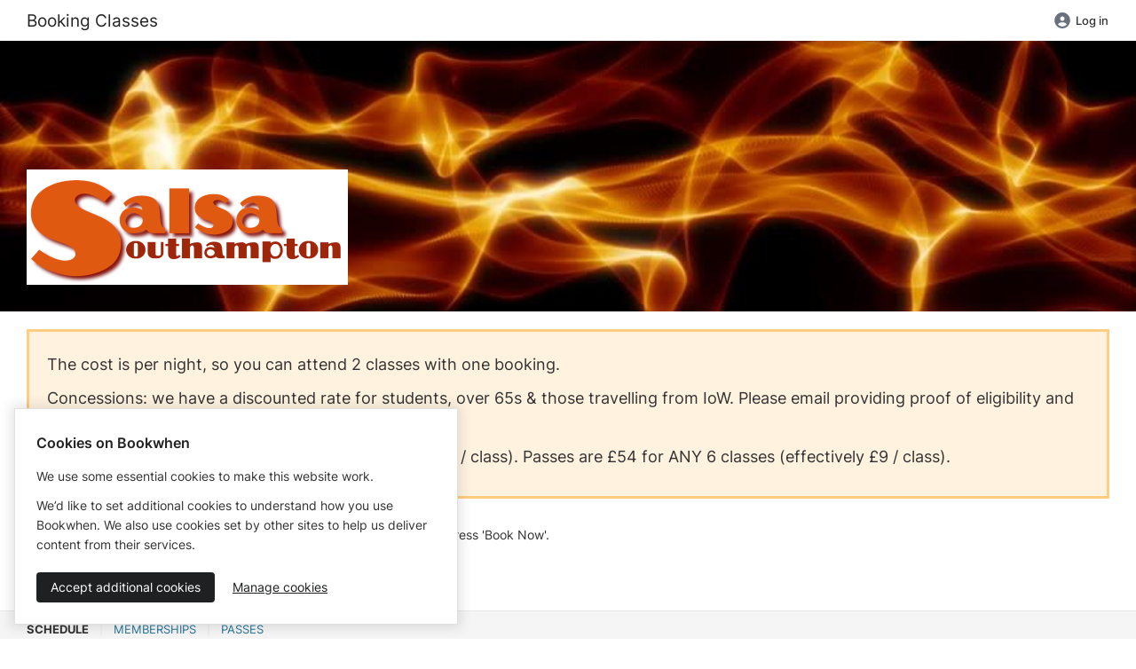

--- FILE ---
content_type: text/html; charset=utf-8
request_url: https://bookwhen.com/salsasouthampton?tags=Bachata
body_size: 12907
content:
<!DOCTYPE html>
<html lang="en">
<!--[if lt IE 9]> <html class="no-js lt-ie10 lt-ie9" xmlns:fb="http://ogp.me/ns/fb#"> <![endif]-->
<!--[if IE 9]> <html class="no-js lt-ie10" xmlns:fb="http://ogp.me/ns/fb#"> <![endif]-->
<!--[if gt IE 9]><!--> <html class="no-js" xmlns:fb="http://ogp.me/ns/fb#"> <!--<![endif]-->
<head>
  <script>
//<![CDATA[

    document.documentElement.className = document.documentElement.className.replace("no-js","js");

//]]>
</script>  <script src="https://cdn.bookwhen.com/assets/vendor/sentry-02b7d8b38a2a4004b4fde00951a611c88890023cc2fe0bd64b6fe94b4307aec0.js"></script>
  

  <script>
//<![CDATA[

    window.analyticsCapture  = "\n\n      <!-- Google Analytics -->\n        <script src=\"https://www.googletagmanager.com/gtag/js?id=UA-265850-12\" async=\"async\"><\/script>\n\n      <script>\n//<![CDATA[\n\n        window.dataLayer = window.dataLayer || [];\n        function gtag(){dataLayer.push(arguments);}\n        gtag(\'js\', new Date());\n\n        gtag(\'config\', \'UA-265850-12\');\n\n\n\n//]]]]><![CDATA[>\n<\/script>      <!-- End Google Analytics -->\n\n    <!-- Google Tag Manager -->\n    \n<script>\n//<![CDATA[\n\n  (function(w,d,s,l,i){w[l]=w[l]||[];w[l].push({\'gtm.start\':\n      new Date().getTime(),event:\'gtm.js\'});var f=d.getElementsByTagName(s)[0],\n    j=d.createElement(s),dl=l!=\'dataLayer\'?\'&l=\'+l:\'\';j.async=true;j.src=\n    \'https://www.googletagmanager.com/gtm.js?id=\'+i+dl;f.parentNode.insertBefore(j,f);\n  })(window,document,\'script\',\'dataLayer\',\'GTM-WRQQWVJ\');\n\n//]]]]><![CDATA[>\n<\/script>\n    <!-- End Google Tag Manager -->\n\n    <!-- Global js variable for Google Tag Manager -->\n    <script>\n//<![CDATA[\n\n      window.isPublicPage = true;\n\n//]]]]><![CDATA[>\n<\/script>    <!-- End Global js variable for Google Tag Manager -->\n\n      <!-- PostHog -->\n      <script>\n//<![CDATA[\n\n  !function(t,e){var o,n,p,r;e.__SV||(window.posthog=e,e._i=[],e.init=function(i,s,a){function g(t,e){var o=e.split(\".\");2==o.length&&(t=t[o[0]],e=o[1]),t[e]=function(){t.push([e].concat(Array.prototype.slice.call(arguments,0)))}}(p=t.createElement(\"script\")).type=\"text/javascript\",p.async=!0,p.src=s.api_host+\"/static/array.js\",(r=t.getElementsByTagName(\"script\")[0]).parentNode.insertBefore(p,r);var u=e;for(void 0!==a?u=e[a]=[]:a=\"posthog\",u.people=u.people||[],u.toString=function(t){var e=\"posthog\";return\"posthog\"!==a&&(e+=\".\"+a),t||(e+=\" (stub)\"),e},u.people.toString=function(){return u.toString(1)+\".people (stub)\"},o=\"capture identify alias people.set people.set_once set_config register register_once unregister opt_out_capturing has_opted_out_capturing opt_in_capturing reset isFeatureEnabled onFeatureFlags getFeatureFlag getFeatureFlagPayload reloadFeatureFlags group updateEarlyAccessFeatureEnrollment getEarlyAccessFeatures getActiveMatchingSurveys getSurveys onSessionId\".split(\" \"),n=0;n<o.length;n++)g(u,o[n]);e._i.push([i,s,a])},e.__SV=1)}(document,window.posthog||[]); posthog.init(\"phc_cHgfRBFWHt9Zr36jzysrOLSbj66i0xpLgk1pU3lF6J0\", { api_host: \"https://eu.i.posthog.com\", persistence: \"cookie\", capture_pageview: false, capture_pageleave: false })\n\n//]]]]><![CDATA[>\n<\/script>\n      <script>\n//<![CDATA[\n\n//]]]]><![CDATA[>\n<\/script>      <!-- End PostHog -->\n";

    function startAnalytics() {
      const template = document.createElement('template');
      template.innerHTML = window.analyticsCapture;

      // Re-initialize script elements.
      template.content.querySelectorAll("script")
        .forEach( oldScriptEl => {
          const newScriptEl = document.createElement("script");

          oldScriptEl.getAttributeNames().forEach( name => {
            newScriptEl.setAttribute(name, oldScriptEl.getAttribute(name));
          });

          newScriptEl.innerHTML = oldScriptEl.innerHTML;
          oldScriptEl.parentNode.replaceChild(newScriptEl, oldScriptEl);
      });

      // Insert into the head.
      document.head.appendChild(template.content);
    }

//]]>
</script>

  <meta charset="utf-8">
  <meta name="viewport" content="width=device-width, initial-scale=1.0" />
  <meta content="IE=edge,chrome=1" http-equiv="X-UA-Compatible">
  <meta name="turbo-prefetch" content="false">

  <link rel="apple-touch-icon" sizes="180x180" href="https://cdn.bookwhen.com/apple-touch-icon.png">
<link rel="icon" type="image/png" href="https://cdn.bookwhen.com/favicon-32x32.png" sizes="32x32">
<link rel="icon" type="image/png" href="https://cdn.bookwhen.com/favicon-16x16.png" sizes="16x16">
<link rel="manifest" href="https://cdn.bookwhen.com/manifest.json">
<link rel="mask-icon" href="https://cdn.bookwhen.com/safari-pinned-tab.svg" color="#53b17b">
<meta name="theme-color" content="#ffffff">



    


  <title>Booking Classes - Booking by Bookwhen</title>

  <meta name="description" content="If you want to book more than one class, press &#39;Select More&#39; before you press &#39;Book Now&#39;.
To view the full schedule, click the SCHEDULE button.
To buy a pass, click the PASSES button." />

<!-- Google / Search Engine Tags -->
<meta itemprop="name" content="If you want to book more than one class, press &#39;Select More&#39; before you press &#39;Book Now&#39;.
To view the full schedule, click the SCHEDULE button.
To buy a pass, click the PASSES button." />
<meta itemprop="description" content="If you want to book more than one class, press &#39;Select More&#39; before you press &#39;Book Now&#39;.
To view the full schedule, click the SCHEDULE button.
To buy a pass, click the PASSES button." />
<meta itemprop="image" content="https://dlaqljgi7pm30.cloudfront.net/images/v71kv0d73d9g/ezjcqcsfagh9/SS_Logo.jpg" />

<!-- Facebook Meta Tags -->
<meta property="og:url" content="https://bookwhen.com/salsasouthampton" />
<meta property="og:type" content="website" />
<meta property="og:title" content="Booking Classes - Booking by Bookwhen" />
<meta property="og:description" content="If you want to book more than one class, press &#39;Select More&#39; before you press &#39;Book Now&#39;.
To view the full schedule, click the SCHEDULE button.
To buy a pass, click the PASSES button." />
<meta property="og:image" content="https://dlaqljgi7pm30.cloudfront.net/images/v71kv0d73d9g/ezjcqcsfagh9/SS_Logo.jpg" />

<!-- Twitter Meta Tags -->
<meta name="twitter:card" content="summary_large_image" />
<meta name="twitter:title" content="Booking Classes - Booking by Bookwhen" />
<meta name="twitter:description" content="If you want to book more than one class, press &#39;Select More&#39; before you press &#39;Book Now&#39;.
To view the full schedule, click the SCHEDULE button.
To buy a pass, click the PASSES button." />
<meta name="twitter:image" content="https://dlaqljgi7pm30.cloudfront.net/images/v71kv0d73d9g/ezjcqcsfagh9/SS_Logo.jpg" />


  <link rel="preload" href="https://cdn.bookwhen.com/assets/inter-v13-latin-300-9397eb19af9b013b9939472e0a09550f654de5e0ee313a24247ff0043baa8e2c.woff2" as="font" />
  <link rel="preload" href="https://cdn.bookwhen.com/assets/inter-v13-latin-regular-1af4026ebf3b58fa364dcb0677988d6ba4fd8d2e2895996c906543baa0a0410f.woff2" as="font" />
  <link rel="preload" href="https://cdn.bookwhen.com/assets/inter-v13-latin-500-a0d1c48daac74ac67e9f1110f3290a10d1403791988738a35b784c9331b55e86.woff2" as="font" />
  <link rel="preload" href="https://cdn.bookwhen.com/assets/inter-v13-latin-600-4d439d886031d597f9c0d9cfc751837093e5e05c040b8246fd83f007850d9bfb.woff2" as="font" />
  <link rel="preload" href="https://cdn.bookwhen.com/assets/inter-v13-latin-700-c184ab65b4ffae06c12ab64feb787e0de86b2d9d1d9cd51401cc9b96d422a946.woff2" as="font" />

  <link rel="stylesheet" href="https://cdn.bookwhen.com/assets/public-cda16c0c7dc63b8185a1604e4e8a99fef441ca4e6ee2d9394074a27707d3128c.css" media="all" />
  <link rel="stylesheet" href="https://cdn.bookwhen.com/assets/bookwhen_ui-8c0e527e8eeab3455f2117d9adfcc1339009bfb360637e15ebcfc2106f74c75d.css" media="all" />
  <link rel="stylesheet" href="https://cdn.bookwhen.com/assets/inter-b7848b7397880e0a12381312a0b39b2bd971d6790cf498044039496277870b01.css" media="all" />

  <script data-sentry-dsn="https://3b8a91c7ec0c45649de461fec5333197@o33994.ingest.sentry.io/74874" data-release="2026-01-15-0941" data-environment="production" data-feature-capture-blob-frames="true" data-feature-capture-location-errors="true">
//<![CDATA[

//]]>
</script>

  <script src="https://cdn.bookwhen.com/assets/fontawesome-bae44037482955da30d71f67d2e1b64749bdefaab6b0b06cd1caddc7d03913d0.js" defer="defer"></script>

  <script type="importmap" data-turbo-track="reload">{
  "imports": {
    "@hotwired/stimulus": "https://cdn.bookwhen.com/assets/stimulus.min-16f5ff27fc00daf8243ccbcd3e9936fbd1cbd18a62e565437978640d43cfa9d2.js",
    "@hotwired/stimulus-loading": "https://cdn.bookwhen.com/assets/stimulus-loading-4fe65617eba53d49c46ab6022776f5959fce7c724c0b05aed33d7857083fad0f.js",
    "@hotwired/turbo-rails": "https://cdn.bookwhen.com/assets/turbo.min-384e6ea68bc11c23874c4149f4fa976bd41b66f9a7af29b3e53a243f7f5e7bb9.js",
    "a11y-dialog": "https://cdn.bookwhen.com/assets/shared/vendor/a11y-dialog@8.0.0.esm-faa09c11d945ace60dbf1a4ebe9216e5df5351cc2e56aa719d951a35d0a793cf.js",
    "js-cookie": "https://cdn.bookwhen.com/assets/shared/vendor/js.cookie@3.0.0-988ebe3d7a4bc326670e828ef0ed6b91c282bbc90cbc0cbe9a7cc4ab814311f8.js",
    "admin": "https://cdn.bookwhen.com/assets/admin/index-373d50ad51b5e60e5bd3a772c2fdcf4add0cdccb629507a934767232e37871d5.js",
    "admin/stimulus/application": "https://cdn.bookwhen.com/assets/admin/stimulus/application-0e257b0fcc85565ac16b11210a0aa83e231d91be5906f6636441853adb92fe85.js",
    "admin/stimulus/controllers/disable_button_controller": "https://cdn.bookwhen.com/assets/admin/stimulus/controllers/disable_button_controller-547f28e4264b4cdf4e6d7cc5f67562ff7ab937ec3e4df5ed36838fa55008a342.js",
    "admin/stimulus/controllers/filter_stats_controller": "https://cdn.bookwhen.com/assets/admin/stimulus/controllers/filter_stats_controller-1bf84994bec6647ad6ddeaa69469e8ff718b6df10d38603c20f778752719f626.js",
    "admin/stimulus/controllers/flash_messages_controller": "https://cdn.bookwhen.com/assets/admin/stimulus/controllers/flash_messages_controller-4f801df6bb375cbf8a62e22d5a5909c737d0f729617db7db586a9cd2eba67af2.js",
    "admin/stimulus/controllers/form_controller": "https://cdn.bookwhen.com/assets/admin/stimulus/controllers/form_controller-0dac1f9975223e463382b73227dde5f2ca987108c727ede4f7cd6f8b79e157a0.js",
    "admin/stimulus/controllers/form_field_data_type_controller": "https://cdn.bookwhen.com/assets/admin/stimulus/controllers/form_field_data_type_controller-931bd1aec267c92fd11359ec9a4c007aba1bca2c1bf11adfa8e75e42d0a7a98a.js",
    "admin/stimulus/controllers/form_field_option_handler_controller": "https://cdn.bookwhen.com/assets/admin/stimulus/controllers/form_field_option_handler_controller-1a97dd73c2b2ff72e6727d7e7ee66e6998df087e2edf7d26ce90de9c91670139.js",
    "admin/stimulus/controllers/form_field_types_initial_setup_controller": "https://cdn.bookwhen.com/assets/admin/stimulus/controllers/form_field_types_initial_setup_controller-6796d83ffe341408a205991c001b0f81084983d54d77e7b09c74a9a48349ea25.js",
    "admin/stimulus/controllers/form_submit_prompt_controller": "https://cdn.bookwhen.com/assets/admin/stimulus/controllers/form_submit_prompt_controller-954ce2f2b7ed72013a3cca428d5ac523097e1139239d637ad9e6eb1803033508.js",
    "admin/stimulus/controllers/membership_cancellation_modal_controller": "https://cdn.bookwhen.com/assets/admin/stimulus/controllers/membership_cancellation_modal_controller-ecbffb37b9e427b137a647af5410f8e083dbf574e19f1bbce5e9ec566e0def15.js",
    "admin/stimulus/controllers/page_tracking_controller": "https://cdn.bookwhen.com/assets/admin/stimulus/controllers/page_tracking_controller-7a47b8481658d5a8582aacb68a580a14554fe9ae6fa96150583663f9ca29181c.js",
    "admin/stimulus/controllers/payment_settings_form_controller": "https://cdn.bookwhen.com/assets/admin/stimulus/controllers/payment_settings_form_controller-dd29d06b891041c45d74de789f4ae923225132414d9cf41f1161dca19aa0df4c.js",
    "admin/stimulus/controllers/price_breakdown_controller": "https://cdn.bookwhen.com/assets/admin/stimulus/controllers/price_breakdown_controller-e51c771fd9e64510caf5aee6b07681f4482305f586b81ca9581b6ce5b99adfbc.js",
    "admin/stimulus/controllers/recovery_codes_controller": "https://cdn.bookwhen.com/assets/admin/stimulus/controllers/recovery_codes_controller-425210cb6e2544e97e74ba94d4f7f745b447f1f87ce862aa4ad9dd5dac09f816.js",
    "admin/stimulus/controllers/remove_group_member_form_controller": "https://cdn.bookwhen.com/assets/admin/stimulus/controllers/remove_group_member_form_controller-a987b7878c67a2b5dfb1d2746a5981e471e1ec40acacb489f42901abbb03435e.js",
    "admin/stimulus/controllers/select_all_checkboxes_controller": "https://cdn.bookwhen.com/assets/admin/stimulus/controllers/select_all_checkboxes_controller-4d690d0be3a4a6019c9f77ed4283fb76727ad64b47e44fc79f5800c5510eb1c4.js",
    "admin/stimulus/controllers/sidebar_controller": "https://cdn.bookwhen.com/assets/admin/stimulus/controllers/sidebar_controller-b7c3cbc15f5dc999847c542f7482b72c8e0a52a4e83ae141d0c7d62112bcc9cc.js",
    "admin/stimulus/controllers/sortable_list_controller": "https://cdn.bookwhen.com/assets/admin/stimulus/controllers/sortable_list_controller-8043bfb000d1a7a9e33d8264c4a6f570bf73d2d514b78918628cafec502a3ae6.js",
    "admin/stimulus/controllers/tab_controller": "https://cdn.bookwhen.com/assets/admin/stimulus/controllers/tab_controller-5a6052b97519c4e56c7fcb0f47f09fe8a67ac4ef0562a62647a44f0b45506b3f.js",
    "admin/stimulus/controllers/table_sorter_controller": "https://cdn.bookwhen.com/assets/admin/stimulus/controllers/table_sorter_controller-bcf8d1bed5ffab076cc5668529d541bb6c1724011c8f341caf2bffb00170ff14.js",
    "admin/stimulus/controllers/typeahead_search_controller": "https://cdn.bookwhen.com/assets/admin/stimulus/controllers/typeahead_search_controller-95762d72870f4046c91d54ae1ced272987ce0cd5f6a6cd05fa7e57a2d6a86355.js",
    "admin/stimulus": "https://cdn.bookwhen.com/assets/admin/stimulus/index-2e6c66aa2ae9a00ca9633ce492ad8e1b282c57efe12a7dbe53689ce4b9102902.js",
    "user": "https://cdn.bookwhen.com/assets/user/index-4a17201d79d02e940eef2975364216300997b9411143838f9d3463121f01403f.js",
    "user/stimulus/application": "https://cdn.bookwhen.com/assets/user/stimulus/application-1281125902075089f6b55661cc8653f93905e3b34348726129815186057d91d9.js",
    "user/stimulus/controllers/flash_messages_controller": "https://cdn.bookwhen.com/assets/user/stimulus/controllers/flash_messages_controller-b06d8134adbb77deae389c11fbf35be6e2582d9344dfeb2039dfb33fa828c968.js",
    "user/stimulus/controllers/primary_nav_controller": "https://cdn.bookwhen.com/assets/user/stimulus/controllers/primary_nav_controller-bb15c04fb3b0ac5834a385f28832aa551d67652e44d16fc949d8e95018a97dbe.js",
    "user/stimulus/controllers/site_header_controller": "https://cdn.bookwhen.com/assets/user/stimulus/controllers/site_header_controller-142ec121d025aaeb3945474922a764003abd8bea9052934b775879cb3e05e508.js",
    "user/stimulus/controllers/sticky_banner_controller": "https://cdn.bookwhen.com/assets/user/stimulus/controllers/sticky_banner_controller-b490cc470768ca493a8de6b1d81958ea50a48177194d9fd39abd49309e3668ab.js",
    "user/stimulus/controllers/ticket_transfer_filter_events_form_controller": "https://cdn.bookwhen.com/assets/user/stimulus/controllers/ticket_transfer_filter_events_form_controller-68ba4ca21fed11cf0a4c485ae69bbbc1f3cf8312598a14166d2cc7f6059df361.js",
    "user/stimulus/controllers/tooltip_controller": "https://cdn.bookwhen.com/assets/user/stimulus/controllers/tooltip_controller-2ba08d6be33f1f5afb9848c0b0e30df53efd416c6ee05961283ab0abc277fab0.js",
    "user/stimulus/controllers/update_stripe_payment_method_form_controller": "https://cdn.bookwhen.com/assets/user/stimulus/controllers/update_stripe_payment_method_form_controller-011c75fd97c8e7a81c6d07243a53555dacdf0209e8696d7270cc3d33fbb54cc2.js",
    "user/stimulus": "https://cdn.bookwhen.com/assets/user/stimulus/index-ef652dad0511f27118246dd8f7ada1c5f7ebc2b76cd15c5e307ba80d60f046cd.js",
    "shared/cookie_consent": "https://cdn.bookwhen.com/assets/shared/cookie_consent-294e1802026d92156662e6fb250af95957d72ec2a4d33d06a7d73a0b72122195.js",
    "shared/global": "https://cdn.bookwhen.com/assets/shared/global-c595353999c710af0bf84577b62ce54729b187cc7ce7b250064456ea706177a9.js",
    "shared/helpers/close_popout_menus": "https://cdn.bookwhen.com/assets/shared/helpers/close_popout_menus-b91d96ac9840b26176a32ceab8fb0bddc53372dae7eaa19f021212e278b6d628.js",
    "shared/helpers/turbo_request": "https://cdn.bookwhen.com/assets/shared/helpers/turbo_request-b07cbdcb2587b43dc923156bea855962959036dbad4d84f718754f15179f4b2f.js",
    "shared/helpers/wait_for_dom_and_importmap": "https://cdn.bookwhen.com/assets/shared/helpers/wait_for_dom_and_importmap-443cc22927049a1c584590771d197546053b4ab94a9841a74cc6eda133f0630a.js",
    "shared/stimulus/controllers/date_picker_controller": "https://cdn.bookwhen.com/assets/shared/stimulus/controllers/date_picker_controller-686d56ae47854b52fc2b0e637d12f34b539abf5e1130caf1c67634a1cf7a571b.js",
    "shared/stimulus/controllers/dom_controller": "https://cdn.bookwhen.com/assets/shared/stimulus/controllers/dom_controller-b45e89243d40d8989f8791fac0d79308155c243eb1fac7d02ada5e692c31bf98.js",
    "shared/stimulus/controllers/password_eye_controller": "https://cdn.bookwhen.com/assets/shared/stimulus/controllers/password_eye_controller-a5b0c9cd277638b4d329a6816b2bda5f46b765025ae571903f9235b83e1749ed.js",
    "shared/stimulus/controllers/recaptcha_v2_controller": "https://cdn.bookwhen.com/assets/shared/stimulus/controllers/recaptcha_v2_controller-f653f274969d1adcd4c680dece874b7b826d70cdfc4606990ecf8271003e5a2b.js",
    "shared/stimulus/controllers/recaptcha_v3_controller": "https://cdn.bookwhen.com/assets/shared/stimulus/controllers/recaptcha_v3_controller-ba60fefd12bafc8f66bb5e20f9665a7d85f8353e8987a8852f40f49acfabc1a1.js",
    "shared/stimulus/controllers/reveal_controller": "https://cdn.bookwhen.com/assets/shared/stimulus/controllers/reveal_controller-d9510ff0b8d8d18173df69157a6bc636b838be1bbba331977563c4b9a9612ad2.js",
    "shared/stimulus/controllers/select2_controller": "https://cdn.bookwhen.com/assets/shared/stimulus/controllers/select2_controller-75927c3edb6f8123f1ab9c794996bbc894802b94ac4348b03240f04d285d821b.js",
    "shared/stimulus/controllers/select2_tags_controller": "https://cdn.bookwhen.com/assets/shared/stimulus/controllers/select2_tags_controller-0020b83730ed6b6a04cf6a29ad06eb426d383bd9b8b1baa49191641f1d349f18.js",
    "shared/stimulus/controllers/tooltip_controller": "https://cdn.bookwhen.com/assets/shared/stimulus/controllers/tooltip_controller-a2a20cf4b18d1722d1b6eb9aa32c7567ef13806c493a81e3f8a6295066a7a748.js",
    "shared/stimulus/controllers/turbo_stream_trigger_hook_controller": "https://cdn.bookwhen.com/assets/shared/stimulus/controllers/turbo_stream_trigger_hook_controller-8baccf6f2c7b60b07204fb13f48ba6dc2be4e71a13d73bc53b552aac6f457d8f.js",
    "shared/turbo": "https://cdn.bookwhen.com/assets/shared/turbo-03df90e9b826b980ade761ad2c404c244795618c1752eccd531c82e0f5b1bd06.js",
    "shared/vendor/a11y-dialog@8.0.0.esm": "https://cdn.bookwhen.com/assets/shared/vendor/a11y-dialog@8.0.0.esm-faa09c11d945ace60dbf1a4ebe9216e5df5351cc2e56aa719d951a35d0a793cf.js",
    "shared/vendor/js.cookie@3.0.0": "https://cdn.bookwhen.com/assets/shared/vendor/js.cookie@3.0.0-988ebe3d7a4bc326670e828ef0ed6b91c282bbc90cbc0cbe9a7cc4ab814311f8.js",
    "shared/vendor/modernizr": "https://cdn.bookwhen.com/assets/shared/vendor/modernizr-20980b9725108bce79303b4a3310a7adaf27840c244938ab7ff5dc1d2860a67b.js",
    "public": "https://cdn.bookwhen.com/assets/public/index-91e213427086ca3be96259a35bcf137fdad0dcc6e399c6d24baef1c47f09fd79.js",
    "public/stimulus/application": "https://cdn.bookwhen.com/assets/public/stimulus/application-0e257b0fcc85565ac16b11210a0aa83e231d91be5906f6636441853adb92fe85.js",
    "public/stimulus/controllers/hidden_redirect_form_input_controller": "https://cdn.bookwhen.com/assets/public/stimulus/controllers/hidden_redirect_form_input_controller-d2c3ba03e0f6b182edede33caef192118562e62ed34a4e79f86c6282e4e0b1e3.js",
    "public/stimulus/controllers/mobile_nav_controller": "https://cdn.bookwhen.com/assets/public/stimulus/controllers/mobile_nav_controller-59e0e64e98f61834511a1055f8428a56eeb57b8cbac9bd389243b7885ae8146c.js",
    "public/stimulus/controllers/paypal_rest_payment_form_controller": "https://cdn.bookwhen.com/assets/public/stimulus/controllers/paypal_rest_payment_form_controller-6f1498e8a8a91a313e7a1602dc1036cb0d4cef88dae411bfa05ed70dbc439509.js",
    "public/stimulus/controllers/ticket_info_list_component_controller": "https://cdn.bookwhen.com/assets/public/stimulus/controllers/ticket_info_list_component_controller-8cd5890d5fb2e08dd878af30ed8c5f60236673b61c0c83cbe9a09ad5d443918f.js",
    "public/stimulus/controllers/ticket_info_list_item_controller": "https://cdn.bookwhen.com/assets/public/stimulus/controllers/ticket_info_list_item_controller-424ab849d60261638a5a5b12295db0b92ad22b57b934b01610cff5dfc8c9555f.js",
    "public/stimulus": "https://cdn.bookwhen.com/assets/public/stimulus/index-bbb52c45dab41549b910d2eb0b05449f0bc04ef836e5509383e277fb5d2b8f94.js",
    "components/bookwhen_ui/copy_to_clipboard_controller": "https://cdn.bookwhen.com/assets/components/bookwhen_ui/copy_to_clipboard_controller-1b4f3f67f7eb1edb44fc8c93829706a7a74bd575add7cbff4d9ddb1a6db119a1.js",
    "components/bookwhen_ui/forms/attachment_field_controller": "https://cdn.bookwhen.com/assets/components/bookwhen_ui/forms/attachment_field_controller-ccb6efae7b3a1c5f81a548f978b820213353e540dd25629c569276d47eee256a.js",
    "components/bookwhen_ui/popout_menu_controller": "https://cdn.bookwhen.com/assets/components/bookwhen_ui/popout_menu_controller-700c11a279fe19656d8f7e5dece231169b160cd84350b2adfc2f93e81666f184.js",
    "components/bookwhen_ui/search_field_controller": "https://cdn.bookwhen.com/assets/components/bookwhen_ui/search_field_controller-3205950a903174d6b65cb2ebfd643716b52c7d3765a93eaf54d77f72d6710c89.js",
    "components/bookwhen_ui/tab_in_href_updater_controller": "https://cdn.bookwhen.com/assets/components/bookwhen_ui/tab_in_href_updater_controller-eb7e7e5db61369ed97f9e54a29cba516a5ec8679f92dab6a5811952625ab9554.js",
    "components/bookwhen_ui/tabs_controller": "https://cdn.bookwhen.com/assets/components/bookwhen_ui/tabs_controller-fd0eb33acf5b8793829036fdee492a82c095aab268f38d9a45a3533ed8d394db.js",
    "components/bookwhen_ui/toggle_switch_controller": "https://cdn.bookwhen.com/assets/components/bookwhen_ui/toggle_switch_controller-ffe7d1ac8a718d4feeb081ac4d081b6730f7043708fd3e6c877b945602493305.js",
    "home": "https://cdn.bookwhen.com/assets/home/index-f80bfad00e31886ed278efd9438e05275a89382e7f5f91f8e2d8d4ffcf0436b3.js"
  }
}</script>
<link rel="modulepreload" href="https://cdn.bookwhen.com/assets/stimulus.min-16f5ff27fc00daf8243ccbcd3e9936fbd1cbd18a62e565437978640d43cfa9d2.js">
<link rel="modulepreload" href="https://cdn.bookwhen.com/assets/stimulus-loading-4fe65617eba53d49c46ab6022776f5959fce7c724c0b05aed33d7857083fad0f.js">
<link rel="modulepreload" href="https://cdn.bookwhen.com/assets/turbo.min-384e6ea68bc11c23874c4149f4fa976bd41b66f9a7af29b3e53a243f7f5e7bb9.js">
<link rel="modulepreload" href="https://cdn.bookwhen.com/assets/admin/index-373d50ad51b5e60e5bd3a772c2fdcf4add0cdccb629507a934767232e37871d5.js">
<link rel="modulepreload" href="https://cdn.bookwhen.com/assets/admin/stimulus/application-0e257b0fcc85565ac16b11210a0aa83e231d91be5906f6636441853adb92fe85.js">
<link rel="modulepreload" href="https://cdn.bookwhen.com/assets/admin/stimulus/controllers/disable_button_controller-547f28e4264b4cdf4e6d7cc5f67562ff7ab937ec3e4df5ed36838fa55008a342.js">
<link rel="modulepreload" href="https://cdn.bookwhen.com/assets/admin/stimulus/controllers/filter_stats_controller-1bf84994bec6647ad6ddeaa69469e8ff718b6df10d38603c20f778752719f626.js">
<link rel="modulepreload" href="https://cdn.bookwhen.com/assets/admin/stimulus/controllers/flash_messages_controller-4f801df6bb375cbf8a62e22d5a5909c737d0f729617db7db586a9cd2eba67af2.js">
<link rel="modulepreload" href="https://cdn.bookwhen.com/assets/admin/stimulus/controllers/form_controller-0dac1f9975223e463382b73227dde5f2ca987108c727ede4f7cd6f8b79e157a0.js">
<link rel="modulepreload" href="https://cdn.bookwhen.com/assets/admin/stimulus/controllers/form_field_data_type_controller-931bd1aec267c92fd11359ec9a4c007aba1bca2c1bf11adfa8e75e42d0a7a98a.js">
<link rel="modulepreload" href="https://cdn.bookwhen.com/assets/admin/stimulus/controllers/form_field_option_handler_controller-1a97dd73c2b2ff72e6727d7e7ee66e6998df087e2edf7d26ce90de9c91670139.js">
<link rel="modulepreload" href="https://cdn.bookwhen.com/assets/admin/stimulus/controllers/form_field_types_initial_setup_controller-6796d83ffe341408a205991c001b0f81084983d54d77e7b09c74a9a48349ea25.js">
<link rel="modulepreload" href="https://cdn.bookwhen.com/assets/admin/stimulus/controllers/form_submit_prompt_controller-954ce2f2b7ed72013a3cca428d5ac523097e1139239d637ad9e6eb1803033508.js">
<link rel="modulepreload" href="https://cdn.bookwhen.com/assets/admin/stimulus/controllers/membership_cancellation_modal_controller-ecbffb37b9e427b137a647af5410f8e083dbf574e19f1bbce5e9ec566e0def15.js">
<link rel="modulepreload" href="https://cdn.bookwhen.com/assets/admin/stimulus/controllers/page_tracking_controller-7a47b8481658d5a8582aacb68a580a14554fe9ae6fa96150583663f9ca29181c.js">
<link rel="modulepreload" href="https://cdn.bookwhen.com/assets/admin/stimulus/controllers/payment_settings_form_controller-dd29d06b891041c45d74de789f4ae923225132414d9cf41f1161dca19aa0df4c.js">
<link rel="modulepreload" href="https://cdn.bookwhen.com/assets/admin/stimulus/controllers/price_breakdown_controller-e51c771fd9e64510caf5aee6b07681f4482305f586b81ca9581b6ce5b99adfbc.js">
<link rel="modulepreload" href="https://cdn.bookwhen.com/assets/admin/stimulus/controllers/recovery_codes_controller-425210cb6e2544e97e74ba94d4f7f745b447f1f87ce862aa4ad9dd5dac09f816.js">
<link rel="modulepreload" href="https://cdn.bookwhen.com/assets/admin/stimulus/controllers/remove_group_member_form_controller-a987b7878c67a2b5dfb1d2746a5981e471e1ec40acacb489f42901abbb03435e.js">
<link rel="modulepreload" href="https://cdn.bookwhen.com/assets/admin/stimulus/controllers/select_all_checkboxes_controller-4d690d0be3a4a6019c9f77ed4283fb76727ad64b47e44fc79f5800c5510eb1c4.js">
<link rel="modulepreload" href="https://cdn.bookwhen.com/assets/admin/stimulus/controllers/sidebar_controller-b7c3cbc15f5dc999847c542f7482b72c8e0a52a4e83ae141d0c7d62112bcc9cc.js">
<link rel="modulepreload" href="https://cdn.bookwhen.com/assets/admin/stimulus/controllers/sortable_list_controller-8043bfb000d1a7a9e33d8264c4a6f570bf73d2d514b78918628cafec502a3ae6.js">
<link rel="modulepreload" href="https://cdn.bookwhen.com/assets/admin/stimulus/controllers/tab_controller-5a6052b97519c4e56c7fcb0f47f09fe8a67ac4ef0562a62647a44f0b45506b3f.js">
<link rel="modulepreload" href="https://cdn.bookwhen.com/assets/admin/stimulus/controllers/table_sorter_controller-bcf8d1bed5ffab076cc5668529d541bb6c1724011c8f341caf2bffb00170ff14.js">
<link rel="modulepreload" href="https://cdn.bookwhen.com/assets/admin/stimulus/controllers/typeahead_search_controller-95762d72870f4046c91d54ae1ced272987ce0cd5f6a6cd05fa7e57a2d6a86355.js">
<link rel="modulepreload" href="https://cdn.bookwhen.com/assets/admin/stimulus/index-2e6c66aa2ae9a00ca9633ce492ad8e1b282c57efe12a7dbe53689ce4b9102902.js">
<link rel="modulepreload" href="https://cdn.bookwhen.com/assets/user/index-4a17201d79d02e940eef2975364216300997b9411143838f9d3463121f01403f.js">
<link rel="modulepreload" href="https://cdn.bookwhen.com/assets/user/stimulus/application-1281125902075089f6b55661cc8653f93905e3b34348726129815186057d91d9.js">
<link rel="modulepreload" href="https://cdn.bookwhen.com/assets/user/stimulus/controllers/flash_messages_controller-b06d8134adbb77deae389c11fbf35be6e2582d9344dfeb2039dfb33fa828c968.js">
<link rel="modulepreload" href="https://cdn.bookwhen.com/assets/user/stimulus/controllers/primary_nav_controller-bb15c04fb3b0ac5834a385f28832aa551d67652e44d16fc949d8e95018a97dbe.js">
<link rel="modulepreload" href="https://cdn.bookwhen.com/assets/user/stimulus/controllers/site_header_controller-142ec121d025aaeb3945474922a764003abd8bea9052934b775879cb3e05e508.js">
<link rel="modulepreload" href="https://cdn.bookwhen.com/assets/user/stimulus/controllers/sticky_banner_controller-b490cc470768ca493a8de6b1d81958ea50a48177194d9fd39abd49309e3668ab.js">
<link rel="modulepreload" href="https://cdn.bookwhen.com/assets/user/stimulus/controllers/ticket_transfer_filter_events_form_controller-68ba4ca21fed11cf0a4c485ae69bbbc1f3cf8312598a14166d2cc7f6059df361.js">
<link rel="modulepreload" href="https://cdn.bookwhen.com/assets/user/stimulus/controllers/tooltip_controller-2ba08d6be33f1f5afb9848c0b0e30df53efd416c6ee05961283ab0abc277fab0.js">
<link rel="modulepreload" href="https://cdn.bookwhen.com/assets/user/stimulus/controllers/update_stripe_payment_method_form_controller-011c75fd97c8e7a81c6d07243a53555dacdf0209e8696d7270cc3d33fbb54cc2.js">
<link rel="modulepreload" href="https://cdn.bookwhen.com/assets/user/stimulus/index-ef652dad0511f27118246dd8f7ada1c5f7ebc2b76cd15c5e307ba80d60f046cd.js">
<link rel="modulepreload" href="https://cdn.bookwhen.com/assets/shared/cookie_consent-294e1802026d92156662e6fb250af95957d72ec2a4d33d06a7d73a0b72122195.js">
<link rel="modulepreload" href="https://cdn.bookwhen.com/assets/shared/global-c595353999c710af0bf84577b62ce54729b187cc7ce7b250064456ea706177a9.js">
<link rel="modulepreload" href="https://cdn.bookwhen.com/assets/shared/helpers/close_popout_menus-b91d96ac9840b26176a32ceab8fb0bddc53372dae7eaa19f021212e278b6d628.js">
<link rel="modulepreload" href="https://cdn.bookwhen.com/assets/shared/helpers/turbo_request-b07cbdcb2587b43dc923156bea855962959036dbad4d84f718754f15179f4b2f.js">
<link rel="modulepreload" href="https://cdn.bookwhen.com/assets/shared/helpers/wait_for_dom_and_importmap-443cc22927049a1c584590771d197546053b4ab94a9841a74cc6eda133f0630a.js">
<link rel="modulepreload" href="https://cdn.bookwhen.com/assets/shared/stimulus/controllers/date_picker_controller-686d56ae47854b52fc2b0e637d12f34b539abf5e1130caf1c67634a1cf7a571b.js">
<link rel="modulepreload" href="https://cdn.bookwhen.com/assets/shared/stimulus/controllers/dom_controller-b45e89243d40d8989f8791fac0d79308155c243eb1fac7d02ada5e692c31bf98.js">
<link rel="modulepreload" href="https://cdn.bookwhen.com/assets/shared/stimulus/controllers/password_eye_controller-a5b0c9cd277638b4d329a6816b2bda5f46b765025ae571903f9235b83e1749ed.js">
<link rel="modulepreload" href="https://cdn.bookwhen.com/assets/shared/stimulus/controllers/recaptcha_v2_controller-f653f274969d1adcd4c680dece874b7b826d70cdfc4606990ecf8271003e5a2b.js">
<link rel="modulepreload" href="https://cdn.bookwhen.com/assets/shared/stimulus/controllers/recaptcha_v3_controller-ba60fefd12bafc8f66bb5e20f9665a7d85f8353e8987a8852f40f49acfabc1a1.js">
<link rel="modulepreload" href="https://cdn.bookwhen.com/assets/shared/stimulus/controllers/reveal_controller-d9510ff0b8d8d18173df69157a6bc636b838be1bbba331977563c4b9a9612ad2.js">
<link rel="modulepreload" href="https://cdn.bookwhen.com/assets/shared/stimulus/controllers/select2_controller-75927c3edb6f8123f1ab9c794996bbc894802b94ac4348b03240f04d285d821b.js">
<link rel="modulepreload" href="https://cdn.bookwhen.com/assets/shared/stimulus/controllers/select2_tags_controller-0020b83730ed6b6a04cf6a29ad06eb426d383bd9b8b1baa49191641f1d349f18.js">
<link rel="modulepreload" href="https://cdn.bookwhen.com/assets/shared/stimulus/controllers/tooltip_controller-a2a20cf4b18d1722d1b6eb9aa32c7567ef13806c493a81e3f8a6295066a7a748.js">
<link rel="modulepreload" href="https://cdn.bookwhen.com/assets/shared/stimulus/controllers/turbo_stream_trigger_hook_controller-8baccf6f2c7b60b07204fb13f48ba6dc2be4e71a13d73bc53b552aac6f457d8f.js">
<link rel="modulepreload" href="https://cdn.bookwhen.com/assets/shared/turbo-03df90e9b826b980ade761ad2c404c244795618c1752eccd531c82e0f5b1bd06.js">
<link rel="modulepreload" href="https://cdn.bookwhen.com/assets/shared/vendor/a11y-dialog@8.0.0.esm-faa09c11d945ace60dbf1a4ebe9216e5df5351cc2e56aa719d951a35d0a793cf.js">
<link rel="modulepreload" href="https://cdn.bookwhen.com/assets/shared/vendor/js.cookie@3.0.0-988ebe3d7a4bc326670e828ef0ed6b91c282bbc90cbc0cbe9a7cc4ab814311f8.js">
<link rel="modulepreload" href="https://cdn.bookwhen.com/assets/shared/vendor/modernizr-20980b9725108bce79303b4a3310a7adaf27840c244938ab7ff5dc1d2860a67b.js">
<link rel="modulepreload" href="https://cdn.bookwhen.com/assets/public/index-91e213427086ca3be96259a35bcf137fdad0dcc6e399c6d24baef1c47f09fd79.js">
<link rel="modulepreload" href="https://cdn.bookwhen.com/assets/public/stimulus/application-0e257b0fcc85565ac16b11210a0aa83e231d91be5906f6636441853adb92fe85.js">
<link rel="modulepreload" href="https://cdn.bookwhen.com/assets/public/stimulus/controllers/hidden_redirect_form_input_controller-d2c3ba03e0f6b182edede33caef192118562e62ed34a4e79f86c6282e4e0b1e3.js">
<link rel="modulepreload" href="https://cdn.bookwhen.com/assets/public/stimulus/controllers/mobile_nav_controller-59e0e64e98f61834511a1055f8428a56eeb57b8cbac9bd389243b7885ae8146c.js">
<link rel="modulepreload" href="https://cdn.bookwhen.com/assets/public/stimulus/controllers/paypal_rest_payment_form_controller-6f1498e8a8a91a313e7a1602dc1036cb0d4cef88dae411bfa05ed70dbc439509.js">
<link rel="modulepreload" href="https://cdn.bookwhen.com/assets/public/stimulus/controllers/ticket_info_list_component_controller-8cd5890d5fb2e08dd878af30ed8c5f60236673b61c0c83cbe9a09ad5d443918f.js">
<link rel="modulepreload" href="https://cdn.bookwhen.com/assets/public/stimulus/controllers/ticket_info_list_item_controller-424ab849d60261638a5a5b12295db0b92ad22b57b934b01610cff5dfc8c9555f.js">
<link rel="modulepreload" href="https://cdn.bookwhen.com/assets/public/stimulus/index-bbb52c45dab41549b910d2eb0b05449f0bc04ef836e5509383e277fb5d2b8f94.js">
<link rel="modulepreload" href="https://cdn.bookwhen.com/assets/components/bookwhen_ui/copy_to_clipboard_controller-1b4f3f67f7eb1edb44fc8c93829706a7a74bd575add7cbff4d9ddb1a6db119a1.js">
<link rel="modulepreload" href="https://cdn.bookwhen.com/assets/components/bookwhen_ui/forms/attachment_field_controller-ccb6efae7b3a1c5f81a548f978b820213353e540dd25629c569276d47eee256a.js">
<link rel="modulepreload" href="https://cdn.bookwhen.com/assets/components/bookwhen_ui/popout_menu_controller-700c11a279fe19656d8f7e5dece231169b160cd84350b2adfc2f93e81666f184.js">
<link rel="modulepreload" href="https://cdn.bookwhen.com/assets/components/bookwhen_ui/search_field_controller-3205950a903174d6b65cb2ebfd643716b52c7d3765a93eaf54d77f72d6710c89.js">
<link rel="modulepreload" href="https://cdn.bookwhen.com/assets/components/bookwhen_ui/tab_in_href_updater_controller-eb7e7e5db61369ed97f9e54a29cba516a5ec8679f92dab6a5811952625ab9554.js">
<link rel="modulepreload" href="https://cdn.bookwhen.com/assets/components/bookwhen_ui/tabs_controller-fd0eb33acf5b8793829036fdee492a82c095aab268f38d9a45a3533ed8d394db.js">
<link rel="modulepreload" href="https://cdn.bookwhen.com/assets/components/bookwhen_ui/toggle_switch_controller-ffe7d1ac8a718d4feeb081ac4d081b6730f7043708fd3e6c877b945602493305.js">
<link rel="modulepreload" href="https://cdn.bookwhen.com/assets/home/index-f80bfad00e31886ed278efd9438e05275a89382e7f5f91f8e2d8d4ffcf0436b3.js">
<script src="https://cdn.bookwhen.com/assets/es-module-shims.min-df00291e945c31e629882c20f2cfcadb18f41ee430dc21c2196d04e64acea7e1.js" async="async" data-turbo-track="reload"></script>
<script type="module">import "public"</script>

  <script src="https://cdn.bookwhen.com/assets/public-f70d91b1ae9987cc29b1d3e7f37b007a04b26da32b0dd0dfac8e6bb3ddda3485.js"></script>

  


  
  
  


  

  <meta name="csrf-param" content="authenticity_token" />
<meta name="csrf-token" content="ctj78pFDY_iCyK6jWAuGwjApWkym1zJpy8UTY8bAHQ_Nj8cuCaQRxk-taJREBwG7rwOGbxf6afgOR9NP2yPKjw" />

</head>

<body class="light_footer public_layout" data-first-day="1" data-turbo="false">

  <noscript>
  <div class="no_javascript">
    <div class="row">
      <div class="small-12 columns text-center">
        Javascript must be enabled for Bookwhen to function properly.
      </div>
    </div>
  </div>
</noscript>


  
  <a class="skip-to-content-link" href="#page_content">
  Skip to main content
</a>


  


  <turbo-frame data-error-msg="Something went wrong! Please try again, refresh the page, or contact support." data-working-msg="Working..." id="flash">
</turbo-frame>


  <header class="page_header">
  <div id="top_bar" class="top_bar bottom_shadow">
  <div class="centred">
    <div class="content_collapsed">
      <nav class="top_bar_content" role="navigation">

          <div class="title_section top_bar_buttons">
            <h1 class="business_name">
              <a class="top-bar__link" href="/salsasouthampton">Booking Classes</a>
            </h1>
          </div>


        <ul class="top-bar__nav-list">

            <li class="basket_summary_button"
                data-item="top_bar_basket_button"
                data-url="/salsasouthampton/refresh_basket"
                style="display: none;">
              
            </li>

          


            <li class="login">
              <a data-turbo="true" data-turbo-frame="modal" data-turbo-stream="true" class="top-bar__button" href="/salsasouthampton/user_sessions/new">
                <i class="fas fa-circle-user  icon fa-fw" aria-hidden="true"></i>
                Log in
</a>            </li>

        </ul>

      </nav>
    </div>
  </div>
</div>

  
  <div class="page_banner has_logo_image has_banner_image" style="background-color: #f5f5f5;" data-area="top_section">
    <div class="banner_image_container" data-area="banner_image"><img class="banner_image" src="https://dlaqljgi7pm30.cloudfront.net/images/v71kv0d73d9g/kke2474w9vzf/fire-frame1.jpg?v=20200901142333" /></div>
    <div class="centred">
      <div class="content_collapsed">

        <div class="logo">
          <span data-area="logo">
            <img class="legacy_logo_img" alt="Salsa Southampton" src="https://dlaqljgi7pm30.cloudfront.net/images/v71kv0d73d9g/ezjcqcsfagh9/SS_Logo.jpg?v=20210811123946" />
          </span>
        </div>

      </div>
    </div>
  </div>


</header>




    <section id="intro_section" class="intro_section">


        <div class="centred" data-area="hide_on_theming">
          <div class="content">
              <h1 class="main_page_title_intro_section">
                Booking Classes
              </h1>
              <div class="banner_notice_panel">
                <div class="markdown"><h3>The cost is per night, so you can attend 2 classes with one booking.</h3>

<h3>Concessions: we have a discounted rate for students, over 65s &amp; those travelling from IoW. Please email providing proof of eligibility and you will be given a discount code.</h3>

<h3>Courses are only £48 for 6 fixed weeks (effectively £8 / class). Passes are £54 for ANY 6 classes (effectively £9 / class).</h3>
</div>
              </div>
              <div class="header_information">
                <div class="markdown"><p>If you want to book more than one class, press 'Select More' before you press 'Book Now'.<br>
To view the full schedule, click the SCHEDULE button.<br>
To buy a pass, click the PASSES button.</p>
</div>
              </div>
          </div>
        </div>



    </section>




  <div id="page_content" class="page_content">

    <section class="breadcrumb_bar" data-area="breadcrumb_bar">
  <div class="centred">
    <div class="content">


          <nav aria-label="Secondary navigation"><ul class="bar_divider"><li class="current"><a href="/salsasouthampton">Schedule</a></li><li class=""><a href="/salsasouthampton/memberships">Memberships</a></li><li class=""><a href="/salsasouthampton/passes">Passes</a></li></ul></nav>


    </div>
  </div>
</section>


    <div class="centred">
      <div class="content_collapsed">
        
        
        
  <div id="calendar_agenda_overview" class="two_columns_with_margin">
    <div class="left_column half_page_visibility_toggle focus with_loader loader_top_small" data-area="agenda_list">

      <table id="agenda_list"
       class="agenda_list"
       data-event-selected-url="/salsasouthampton/events/EVENT_CODE/preview"
       data-update-url="/salsasouthampton/calendar_items"
       data-options="{&quot;offset&quot;:0,&quot;row_count&quot;:20,&quot;limit&quot;:20,&quot;start_time&quot;:&quot;2026-01-16T02:10:16.431+00:00&quot;,&quot;entry&quot;:null,&quot;entries&quot;:null,&quot;locations&quot;:null,&quot;leaders&quot;:null,&quot;tags&quot;:&quot;Bachata&quot;,&quot;calendar&quot;:&quot;agw193j1051z&quot;,&quot;context&quot;:&quot;api&quot;,&quot;cursor&quot;:[&quot;2026-04-01T19:30:00.000+01:00&quot;,12600.0,&quot;false&quot;,&quot;Salsa / Bachata Drop In (NOT Level 1) Wednesday&quot;,&quot;k6gf5v4c5jmz&quot;],&quot;last_date&quot;:&quot;2026-04-01&quot;,&quot;previous_date&quot;:&quot;2026-04-01T19:30:00.000+01:00&quot;}"
       data-selected-event=""
       data-basket-items="{&quot;tickets&quot;:[]}">

  <thead>
    <tr>
      <th colspan="5">
        <input type="hidden" name="selected_date" id="selected_date" value="2026-01-16 02:10:16 +0000" data-hook="pikaday" data-i18n="{&quot;previousMonth&quot;:&quot;Previous Month&quot;,&quot;nextMonth&quot;:&quot;Next Month&quot;,&quot;months&quot;:[&quot;January&quot;,&quot;February&quot;,&quot;March&quot;,&quot;April&quot;,&quot;May&quot;,&quot;June&quot;,&quot;July&quot;,&quot;August&quot;,&quot;September&quot;,&quot;October&quot;,&quot;November&quot;,&quot;December&quot;],&quot;monthsShort&quot;:[&quot;Jan&quot;,&quot;Feb&quot;,&quot;Mar&quot;,&quot;Apr&quot;,&quot;May&quot;,&quot;Jun&quot;,&quot;Jul&quot;,&quot;Aug&quot;,&quot;Sep&quot;,&quot;Oct&quot;,&quot;Nov&quot;,&quot;Dec&quot;],&quot;weekdays&quot;:[&quot;Sunday&quot;,&quot;Monday&quot;,&quot;Tuesday&quot;,&quot;Wednesday&quot;,&quot;Thursday&quot;,&quot;Friday&quot;,&quot;Saturday&quot;],&quot;weekdaysShort&quot;:[&quot;Sun&quot;,&quot;Mon&quot;,&quot;Tue&quot;,&quot;Wed&quot;,&quot;Thu&quot;,&quot;Fri&quot;,&quot;Sat&quot;],&quot;datePickerFormat&quot;:&quot;%-d %b %Y&quot;}" autocomplete="off" />
        <a data-hook="show_date_selector" href="#">
          <i class="far fa-calendar  icon fa-fw" aria-hidden="true"></i>
  From 16 Jan 2026

</a>      </th>
    </tr>
  </thead>

  <tbody data-area="agenda_list_rows">
    
  
  <tr class="month_title">
    <td colspan="5">
      January, 2026
    </td>
  </tr>

<tr data-hook="agenda_list_item"
    data-event="ev-sj2gm-20260121193000"
    data-tickets="ti-sj2gm-20260121193000-tbe8y"
    class="clickable">

    <td class="dom">
      21
    </td>
    <td class="dow">
      Wed
    </td>

  <td class="duration">
      <span class="time_span">7:30pm <span class="timezone_label">GMT</span></span>
  </td>

  <td class="summary">
    <button type="button" class="remove-button-style">Salsa / Bachata Drop In (NOT Level 1) Wednesday</button>
  </td>

  <td class="edit_icon">



    <i class="far fa-shopping-cart fa-fw basket icon fa-fw" data-hook="basket_icon" title="In basket" style="display: none;"></i>


  </td>

</tr>


<tr data-hook="agenda_list_item"
    data-event="ev-s82r2-20260122193000"
    data-tickets="ti-ezht-th8ru"
    class="clickable">

    <td class="dom">
      22
    </td>
    <td class="dow">
      Thu
    </td>

  <td class="duration">
      Course:  <span class="nowrap">1 date</span>
  </td>

  <td class="summary">
    <button type="button" class="remove-button-style">Bachata Beginners Course Thursdays (NOTE DATES)</button>
  </td>

  <td class="edit_icon">



    <i class="far fa-shopping-cart fa-fw basket icon fa-fw" data-hook="basket_icon" title="In basket" style="display: none;"></i>


  </td>

</tr>


<tr data-hook="agenda_list_item"
    data-event="ev-sj2gm-20260128193000"
    data-tickets="ti-sj2gm-20260128193000-tbe8y"
    class="clickable">

    <td class="dom">
      28
    </td>
    <td class="dow">
      Wed
    </td>

  <td class="duration">
      <span class="time_span">7:30pm <span class="timezone_label">GMT</span></span>
  </td>

  <td class="summary">
    <button type="button" class="remove-button-style">Salsa / Bachata Drop In (NOT Level 1) Wednesday</button>
  </td>

  <td class="edit_icon">



    <i class="far fa-shopping-cart fa-fw basket icon fa-fw" data-hook="basket_icon" title="In basket" style="display: none;"></i>


  </td>

</tr>


<tr data-hook="agenda_list_item"
    data-event="ev-s3ooq-20260129193000"
    data-tickets="ti-e80i-tmnvx"
    class="clickable">

    <td class="dom">
      29
    </td>
    <td class="dow">
      Thu
    </td>

  <td class="duration">
      Course:  <span class="nowrap">6 dates</span>
  </td>

  <td class="summary">
    <button type="button" class="remove-button-style">Bachata Beginners Course Thursdays</button>
  </td>

  <td class="edit_icon">



    <i class="far fa-shopping-cart fa-fw basket icon fa-fw" data-hook="basket_icon" title="In basket" style="display: none;"></i>


  </td>

</tr>

  <tr class="month_title">
    <td colspan="5">
      February
    </td>
  </tr>

<tr data-hook="agenda_list_item"
    data-event="ev-sj2gm-20260204193000"
    data-tickets="ti-sj2gm-20260204193000-tbe8y"
    class="clickable">

    <td class="dom">
      4
    </td>
    <td class="dow">
      Wed
    </td>

  <td class="duration">
      <span class="time_span">7:30pm <span class="timezone_label">GMT</span></span>
  </td>

  <td class="summary">
    <button type="button" class="remove-button-style">Salsa / Bachata Drop In (NOT Level 1) Wednesday</button>
  </td>

  <td class="edit_icon">



    <i class="far fa-shopping-cart fa-fw basket icon fa-fw" data-hook="basket_icon" title="In basket" style="display: none;"></i>


  </td>

</tr>


<tr data-hook="agenda_list_item"
    data-event="ev-sj2gm-20260211193000"
    data-tickets="ti-sj2gm-20260211193000-tbe8y"
    class="clickable">

    <td class="dom">
      11
    </td>
    <td class="dow">
      Wed
    </td>

  <td class="duration">
      <span class="time_span">7:30pm <span class="timezone_label">GMT</span></span>
  </td>

  <td class="summary">
    <button type="button" class="remove-button-style">Salsa / Bachata Drop In (NOT Level 1) Wednesday</button>
  </td>

  <td class="edit_icon">



    <i class="far fa-shopping-cart fa-fw basket icon fa-fw" data-hook="basket_icon" title="In basket" style="display: none;"></i>


  </td>

</tr>


<tr data-hook="agenda_list_item"
    data-event="ev-sj2gm-20260218193000"
    data-tickets="ti-sj2gm-20260218193000-tbe8y"
    class="clickable">

    <td class="dom">
      18
    </td>
    <td class="dow">
      Wed
    </td>

  <td class="duration">
      <span class="time_span">7:30pm <span class="timezone_label">GMT</span></span>
  </td>

  <td class="summary">
    <button type="button" class="remove-button-style">Salsa / Bachata Drop In (NOT Level 1) Wednesday</button>
  </td>

  <td class="edit_icon">



    <i class="far fa-shopping-cart fa-fw basket icon fa-fw" data-hook="basket_icon" title="In basket" style="display: none;"></i>


  </td>

</tr>


<tr data-hook="agenda_list_item"
    data-event="ev-sj2gm-20260225193000"
    data-tickets="ti-sj2gm-20260225193000-tbe8y"
    class="clickable">

    <td class="dom">
      25
    </td>
    <td class="dow">
      Wed
    </td>

  <td class="duration">
      <span class="time_span">7:30pm <span class="timezone_label">GMT</span></span>
  </td>

  <td class="summary">
    <button type="button" class="remove-button-style">Salsa / Bachata Drop In (NOT Level 1) Wednesday</button>
  </td>

  <td class="edit_icon">



    <i class="far fa-shopping-cart fa-fw basket icon fa-fw" data-hook="basket_icon" title="In basket" style="display: none;"></i>


  </td>

</tr>

  <tr class="month_title">
    <td colspan="5">
      March
    </td>
  </tr>

<tr data-hook="agenda_list_item"
    data-event="ev-sj2gm-20260304193000"
    data-tickets="ti-sj2gm-20260304193000-tbe8y"
    class="clickable">

    <td class="dom">
      4
    </td>
    <td class="dow">
      Wed
    </td>

  <td class="duration">
      <span class="time_span">7:30pm <span class="timezone_label">GMT</span></span>
  </td>

  <td class="summary">
    <button type="button" class="remove-button-style">Salsa / Bachata Drop In (NOT Level 1) Wednesday</button>
  </td>

  <td class="edit_icon">



    <i class="far fa-shopping-cart fa-fw basket icon fa-fw" data-hook="basket_icon" title="In basket" style="display: none;"></i>


  </td>

</tr>


<tr data-hook="agenda_list_item"
    data-event="ev-sj2gm-20260311193000"
    data-tickets="ti-sj2gm-20260311193000-tbe8y"
    class="clickable">

    <td class="dom">
      11
    </td>
    <td class="dow">
      Wed
    </td>

  <td class="duration">
      <span class="time_span">7:30pm <span class="timezone_label">GMT</span></span>
  </td>

  <td class="summary">
    <button type="button" class="remove-button-style">Salsa / Bachata Drop In (NOT Level 1) Wednesday</button>
  </td>

  <td class="edit_icon">



    <i class="far fa-shopping-cart fa-fw basket icon fa-fw" data-hook="basket_icon" title="In basket" style="display: none;"></i>


  </td>

</tr>


<tr data-hook="agenda_list_item"
    data-event="ev-sj2gm-20260318193000"
    data-tickets="ti-sj2gm-20260318193000-tbe8y"
    class="clickable">

    <td class="dom">
      18
    </td>
    <td class="dow">
      Wed
    </td>

  <td class="duration">
      <span class="time_span">7:30pm <span class="timezone_label">GMT</span></span>
  </td>

  <td class="summary">
    <button type="button" class="remove-button-style">Salsa / Bachata Drop In (NOT Level 1) Wednesday</button>
  </td>

  <td class="edit_icon">



    <i class="far fa-shopping-cart fa-fw basket icon fa-fw" data-hook="basket_icon" title="In basket" style="display: none;"></i>


  </td>

</tr>


<tr data-hook="agenda_list_item"
    data-event="ev-sj2gm-20260325193000"
    data-tickets="ti-sj2gm-20260325193000-tbe8y"
    class="clickable">

    <td class="dom">
      25
    </td>
    <td class="dow">
      Wed
    </td>

  <td class="duration">
      <span class="time_span">7:30pm <span class="timezone_label">GMT</span></span>
  </td>

  <td class="summary">
    <button type="button" class="remove-button-style">Salsa / Bachata Drop In (NOT Level 1) Wednesday</button>
  </td>

  <td class="edit_icon">



    <i class="far fa-shopping-cart fa-fw basket icon fa-fw" data-hook="basket_icon" title="In basket" style="display: none;"></i>


  </td>

</tr>

  <tr class="month_title">
    <td colspan="5">
      April
    </td>
  </tr>

<tr data-hook="agenda_list_item"
    data-event="ev-sj2gm-20260401193000"
    data-tickets="ti-sj2gm-20260401193000-tbe8y"
    class="clickable">

    <td class="dom">
      1
    </td>
    <td class="dow">
      Wed
    </td>

  <td class="duration">
      <span class="time_span">7:30pm <span class="timezone_label">BST</span></span>
  </td>

  <td class="summary">
    <button type="button" class="remove-button-style">Salsa / Bachata Drop In (NOT Level 1) Wednesday</button>
  </td>

  <td class="edit_icon">



    <i class="far fa-shopping-cart fa-fw basket icon fa-fw" data-hook="basket_icon" title="In basket" style="display: none;"></i>


  </td>

</tr>



<tr class="bottom_placeholder" data-area="more_rows">
  <td colspan="5"></td>
</tr>

  </tbody>

  <tfoot data-area="agenda_list_foot">
    <tr>
  <td colspan="5">
      <span>&nbsp;</span>
  </td>
</tr>

  </tfoot>

</table>

<div class="timezone_info">
  Times shown in timezone: London
</div>


    </div>

    <div class="right_column half_page_visibility_toggle with_loader" data-area="event_preview" data-hook-region="add_to_cart">
      <i class="far fa-spinner-third loading_icon icon fa-fw" aria-hidden="true"></i>


    </div>
  </div>


      </div>
    </div>

    <turbo-frame id="modal"></turbo-frame>
  </div>

  <div id="bookwhen_confirm_modal" class="modal_container" aria-labelledby="bookwhen_confirm_modal_title" aria-hidden="true" data-a11y-dialog="bookwhen_confirm_modal" style="display: none;">
  <div class="modal_overlay" data-a11y-dialog-hide></div>

<div class="modal_content" role="document">

  <button data-a11y-dialog-hide
          class="modal_close"
          aria-label="Close">
      <i class="far fa-times  icon fa-fw" aria-hidden="true"></i>
  </button>

  <div class="modal_header">
    <h3 class="modal_title" id="modal_title">
      
    </h3>
  </div>

  <div class="modal_body">
    
    <div class="modal_buttons">
      <button class="js-cancel cancel secondary">Cancel</button>
      <button class="js-ok">OK</button>
    </div>

  </div>

</div>
</div>


  <footer id="page_footer" class="page_footer">

    <div class="business_content">

      <div class="column contact">
          <h2 class="footer__heading">
            Contact
          </h2>
          <ul class="contact_details">

              <li>
                <i class="far fa-home fa-fw icon fa-fw" aria-hidden="true"></i>
                <div class="text">
                  Salsa Southampton
                </div>
              </li>



              <li>
                <i class="far fa-phone fa-fw icon fa-fw" aria-hidden="true"></i>
                <div class="text">
                  07956318283
                </div>
              </li>

              <li>
                <i class="far fa-envelope fa-fw icon fa-fw" aria-hidden="true"></i>
                <div class="text">
                  <a href="mailto:info@salsasouthampton.co.uk">info@salsasouthampton.co.uk</a>
                </div>
              </li>

              <li>
                <div class="text">
                  <a target="_blank" href="https://salsasouthampton.co.uk">https://salsasouthampton.co.uk</a>
                </div>
              </li>

          </ul>
      </div>

      <div class="column social with_border">
          <h2 class="footer__heading">
            Follow
          </h2>
          <div class="social_icons">
            <a target="_blank" rel="noopener" href="https://www.facebook.com/groups/212734366302506"><i class="fab fa-facebook-square  icon fa-fw" title="Facebook"></i></a>
          </div>
      </div>


      <div class="column payments with_border">
          <h2 class="footer__heading">
            Payments
          </h2>

            <div class="cards_accepted_text">
              Cards accepted:
            </div>
            <div class="cards_accepted">
              <i class="fab fa-cc-visa  icon fa-fw" title="Visa"></i>
              <i class="fab fa-cc-mastercard  icon fa-fw" title="Mastercard"></i>
              <i class="fab fa-cc-amex  icon fa-fw" title="Amex"></i>
            </div>

      </div>
    </div>

  <div class="bookwhen_content ">
    <div class="column">
      <div class="links">
        <ul class="inline-list">
          <li>
            <a href="/terms">Terms of Service</a>
          </li>
          <li>
            <a href="/privacy">Privacy Policy</a>
          </li>
          <li>
            <a href="/accessibility-statement">Accessibility Statement</a>
          </li>
          <li>
            <div id="language-selector" class="popout-container" data-controller="popout-menu" data-action="resize@window->popout-menu#positionMenu">
  <button name="button" type="button" class="remove-button-style" aria-expanded="false" aria-controls="language-selector_menu" data-popout-menu-target="button" data-action="click-&gt;popout-menu#handleClick click@document-&gt;popout-menu#handleClickOutside keyup-&gt;popout-menu#handleKeyup">                <i class="far fa-globe-americas  icon fa-fw" aria-hidden="true"></i>
                English
</button>
  <div id="language-selector_menu" role="menu" class="popout-menu" data-popout-menu-target="menu" hidden>
    

      <ul class="popout-menu__list">
          <li class="popout-menu__link">
                  <a rel="nofollow" href="/da/salsasouthampton?tags=Bachata">Dansk</a>
</li>
          <li class="popout-menu__link">
                  <a rel="nofollow" href="/de/salsasouthampton?tags=Bachata">Deutsch</a>
</li>
          <li class="popout-menu__link">
                  <a rel="nofollow" href="/es/salsasouthampton?tags=Bachata">Español</a>
</li>
          <li class="popout-menu__link">
                  <a rel="nofollow" href="/fr/salsasouthampton?tags=Bachata">Français</a>
</li>
          <li class="popout-menu__link">
                  <a rel="nofollow" href="/it/salsasouthampton?tags=Bachata">Italiano</a>
</li>
          <li class="popout-menu__link">
                  <a rel="nofollow" href="/hu/salsasouthampton?tags=Bachata">Magyar</a>
</li>
          <li class="popout-menu__link">
                  <a rel="nofollow" href="/nl/salsasouthampton?tags=Bachata">Nederlands</a>
</li>
          <li class="popout-menu__link">
                  <a rel="nofollow" href="/nb/salsasouthampton?tags=Bachata">Norsk</a>
</li>
          <li class="popout-menu__link">
                  <a rel="nofollow" href="/pl/salsasouthampton?tags=Bachata">Polski</a>
</li>
          <li class="popout-menu__link">
                  <a rel="nofollow" href="/sv/salsasouthampton?tags=Bachata">Svenska</a>
</li>
      </ul>
  </div>
</div>
          </li>
        </ul>
      </div>
    </div>
    <div class="column">
      <div class="copyright">
        Booking by <a target="_blank" href="https://bookwhen.com">Bookwhen</a> &copy; 2026
      </div>
    </div>
  </div>

</footer>

  <form class="cookie-banner" data-turbo="true" action="/config/cookies?from_host=bookwhen.com&amp;from_path=%2Fsalsasouthampton" accept-charset="UTF-8" method="post"><input type="hidden" name="authenticity_token" value="jphexvas_HL4QLkyxZScEnMAhkYEfnRgSvTuNsNQjPUxz2IabkuOTDUlfwXZmBtr7CpaZbVTL_GPdi4a3rNbdQ" autocomplete="off" />
    <h3 class="cookie-banner__heading">Cookies on Bookwhen</h3>
    <div class="markdown"><p>We use some essential cookies to make this website work.</p>

<p>We’d like to set additional cookies to understand how you use Bookwhen. We also use cookies set by other sites to help us deliver content from their services.</p>
</div>
    <div class="cookie-banner__buttons">
      <input type="hidden" name="set_all" id="set_all" value="true" autocomplete="off" />
      <button class="button dark js-accept-all-cookies" type="submit">Accept additional cookies</button>
      <a class="button text js-manage-cookies" href="https://bookwhen.com/config/cookies?from_host=bookwhen.com&amp;from_path=%2Fsalsasouthampton">Manage cookies</a>
    </div>
</form>
  <turbo-frame id="analytics_frame"></turbo-frame>

  <div id="cookies_modal" class="modal_container" aria-labelledby="cookies_modal_title" aria-hidden="true">
    <div class="modal_overlay"></div>

    <div class="modal_content" role="document">

      <div class="modal_header">
        <h3 class="modal_title" id="cookies_modal_title">
          Manage your cookies
        </h3>
      </div>

      <div class="modal_body">
        <div class="bigger_text with_markdown margin_bottom">
          <div class="markdown"><p>We use some essential cookies to make this website work. You can opt in to any additional cookies. For more information on how we use cookies, or to change your cookie preferences, see our <a target="_blank" href="https://bookwhen.com/privacy#cookies">Cookie Policy</a>.</p>
</div>
        </div>
        <hr>
        <h4 class="modal_subheading margin_bottom">Choose which cookies to accept</h4>

        <form action="/config/cookies?from_host=bookwhen.com&amp;from_path=%2Fsalsasouthampton" accept-charset="UTF-8" method="post"><input type="hidden" name="authenticity_token" value="W6ld2Oy2ryNahm2r052PrnVRjGDvPH1HOh2TQw5Sj33k_mEEdFHdHZfjq5zPkQjX6ntQQ14RJtb_n1NvE7FY_Q" autocomplete="off" />
          <!-- Cookie consent checkboxes -->
          <div class="c-checkbox">
    <input type="checkbox" name="essential_cookie" id="essential_cookie" value="essential" class="c-checkbox__input" disabled="disabled" checked="checked" />

      <label class="c-checkbox__label" for="essential_cookie">
                      <span class="font-weight-medium">Essential</span>
              <div>
                These cookies are essential to our website working properly. We do not provide an option to turn off essential cookies because they are required to deliver security and enable core site functionality.

              </div>

</label></div>
          <div class="c-checkbox">
    <input type="checkbox" name="analytics_cookie" id="analytics_cookie" value="analytics" class="c-checkbox__input" />

      <label class="c-checkbox__label" for="analytics_cookie">
                      <span class="font-weight-medium">Analytics</span>
              <div>
                These cookies help us improve our website by collecting and reporting information on how you use it. The cookies collect information in a way that does not directly identify anyone.

              </div>

</label></div>
          <!-- End cookie consent checkboxes -->
          <div class="modal_buttons">
            <button class="button add js-save-cookies" type="button" data-a11y-dialog-hide>Save and close</button>
          </div>
</form>      </div>
    </div>
  </div>



    <script>
//<![CDATA[

    $(document).ready(function () {
      if (typeof gtag === 'function') {
        gtag('event', 'Booking', {
          'event_category': 'pageType'
        });
      }
    });

//]]>
</script>

  


</body>
</html>


--- FILE ---
content_type: text/css
request_url: https://cdn.bookwhen.com/assets/bookwhen_ui-8c0e527e8eeab3455f2117d9adfcc1339009bfb360637e15ebcfc2106f74c75d.css
body_size: 61117
content:
:root{--font-family: "Inter", "Helvetica Neue", Helvetica, Roboto, Arial, sans-serif;--white: #fff;--grey-50: #f8fafc;--grey-100: #f1f5f9;--grey-200: #e2e8f0;--grey-300: #cbd5e1;--grey-400: #94a3b8;--grey-450: #8893aa;--grey-500: #64748b;--grey-600: #475569;--grey-700: #334155;--grey-800: #1e293b;--grey-900: #0f172a;--green-100: #dbf1e1;--green-200: #4dbf80;--green-300: #53b17b;--green-400: #219653;--green-500: #17874d;--green-600: #11693c;--blue-100: #e6edff;--blue-400: #4a88c9;--blue-500: #1c6fab;--blue-700: #135183;--red-100: #ffe5e8;--red-600: #d32f2f;--red-700: #b71c1c;--orange-100: #fff3dc;--orange-600: #d97706;--orange-700: #b45309;--purple-100: #eeeffb;--purple-400: #7669c7;--color-surface-brand: var(--green-500);--color-surface-brand-hover: var(--green-600);--color-surface-brand-highlight: var(--green-400);--color-surface-default: var(--white);--color-surface-subtle: var(--grey-100);--color-surface-subtle-hover: var(--grey-200);--color-surface-info: var(--blue-100);--color-surface-info-strong: var(--blue-400);--color-surface-success: var(--green-100);--color-surface-success-strong: var(--green-400);--color-surface-danger-subtle: var(--red-100);--color-surface-danger-strong: var(--red-600);--color-surface-danger-strong-hover: var(--red-700);--color-surface-warning: var(--orange-100);--color-surface-warning-strong: var(--orange-600);--color-surface-upgrade: var(--purple-100);--color-surface-loading: var(--grey-450);--color-text-heading: var(--grey-900);--color-text-subheading: var(--grey-800);--color-text-default: var(--grey-700);--color-text-subtle: var(--grey-600);--color-text-muted: var(--grey-500);--color-text-invert: var(--white);--color-text-brand: var(--green-500);--color-text-brand-hover: var(--green-600);--color-text-brand-highlight: var(--green-300);--color-text-link: var(--blue-500);--color-text-link-hover: var(--blue-700);--color-text-info: var(--blue-500);--color-text-success: var(--green-400);--color-text-danger: var(--red-600);--color-text-warning: var(--orange-700);--color-text-upgrade: var(--purple-400);--color-border-brand: var(--green-500);--color-border-brand-hover: var(--green-600);--color-border-brand-highlight: var(--green-400);--color-border-default: var(--grey-450);--color-border-subtle: var(--grey-200);--color-border-muted: var(--grey-100);--color-border-info: var(--blue-400);--color-border-success: var(--green-400);--color-border-danger: var(--red-600);--color-border-warning: var(--orange-600);--color-border-upgrade: var(--purple-400);--color-form-input-border: var(--color-border-default);--color-form-input-border-focus: var(--color-border-brand-highlight);--dark-text-color: var(--color-text-heading);--mid-text-color: var(--color-text-default);--light-text-color: var(--grey-600);--light-button-bg-colour: #ececec;--light-bg-color: #f6f6f6;--light-border-color: #e2e9ee;--mid-border-color: #ccc;--dark-border-color: #bbb;--gold-color: #ead220;--legacy-primary-color: #4f7cb0;--disabled-card-bg: #d1d1d1;--disabled-card-opacity: 0.5;--space-base: 0.25rem;--space-0-5: calc(0.5 * var(--space-base));--space-1: calc(1 * var(--space-base));--space-1-5: calc(1.5 * var(--space-base));--space-2: calc(2 * var(--space-base));--space-2-5: calc(2.5 * var(--space-base));--space-3: calc(3 * var(--space-base));--space-4: calc(4 * var(--space-base));--space-5: calc(5 * var(--space-base));--space-6: calc(6 * var(--space-base));--space-7: calc(7 * var(--space-base));--space-8: calc(8 * var(--space-base));--space-9: calc(9 * var(--space-base));--space-10: calc(10 * var(--space-base));--space-12: calc(12 * var(--space-base));--space-15: calc(15 * var(--space-base));--space-20: calc(20 * var(--space-base));font-size:16px;--font-size-50: 0.625rem;--font-size-75: 0.6875rem;--font-size-100: 0.75rem;--font-size-150: 0.8125rem;--font-size-200: 0.875rem;--font-size-300: 0.9375rem;--font-size-400: 1rem;--font-size-500: 1.125rem;--font-size-600: 1.25rem;--font-size-700: 1.5rem;--font-size-800: 1.625rem;--font-size-900: 1.75rem;--font-weight-light: 300;--font-weight-regular: 400;--font-weight-medium: 500;--font-weight-semibold: 600;--font-weight-bold: 700;--base-transition: 0.2s ease-out;--base-box-shadow: 0 0 1rem rgba(49, 39, 39, 0.15);--card-box-shadow: 1px 1px 16px 0 rgba(0, 0, 0, 0.1);--card-box-shadow-hover: 1px 4px 24px 0 rgba(0, 0, 0, 0.15);--header-box-shadow: 0 0 34px rgba(140, 152, 164, 0.13);--popout-menu-box-shadow: 0 4px 8px rgba(0, 0, 0, 0.1), 0 0 4px rgba(0, 0, 0, 0.08);--base-line-height: 1.5;--line-height-small: 1.3;--border-radius: var(--space-1);--border-radius-large: var(--space-2);--max-container-width: 1200px;--popout-menu-bg-color: #fff;--popout-menu-width: 210px;--popout-menu-width-lg: 250px;--popout-menu-zindex: 500;--mobile-header-height: 55px;--inactive-button-opacity: 0.4;--status-flag-invalid-bg: #ececec;--details-bg: #f4f4f4;--modal-zindex: calc(var(--popout-menu-zindex) + 1);--modal-top-offset: 100px;--modal-box-shadow: 1px 0px 14px 0px rgba(60, 66, 87, 0.5), 1px -1px 6px 0 rgba(0, 0, 0, 0.08);--grid-gutter-large: var(--space-5);--grid-gutter: var(--space-3);--grid-gutter-tight: var(--space-1);--flex-gutter: var(--space-3);--flex-gutter-tight: var(--space-2);--container-padding: var(--space-4)}@media (min-width: 768px){:root{--container-padding: var(--space-6)}}.font-weight-medium{font-weight:var(--font-weight-medium) !important}.font-weight-semibold{font-weight:var(--font-weight-semibold) !important}.font-weight-bold{font-weight:var(--font-weight-bold) !important}.font-size-sm{font-size:var(--font-size-150)}.text-center{text-align:center}@media (max-width: calc(576px - 1px)){.gap-xs-space-sm{gap:var(--space-3)}}.align-items-center{display:flex;align-items:center}@media (min-width: 576px){.justify-content-sm-end{display:flex;justify-content:flex-end}}.gap-2{gap:var(--space-2)}.justify-between{justify-content:space-between}.flex-no-shrink{flex-shrink:0}.flex-shrink-fix{min-width:0}@media (max-width: calc(576px - 1px)){.hidden-xs{display:none}}.grid-row{display:flex;flex-wrap:wrap;margin-left:calc(var(--grid-gutter) * -1);margin-right:calc(var(--grid-gutter) * -1)}.grid-row>.col{padding-left:var(--grid-gutter);padding-right:var(--grid-gutter)}.grid-row--no-gutter{margin-left:0;margin-right:0}.grid-row--no-gutter>.col{padding-left:0;padding-right:0}.grid-row--tight{margin-left:calc(var(--grid-gutter-tight) * -1);margin-right:calc(var(--grid-gutter-tight) * -1)}.grid-row--tight>.col{padding-left:var(--grid-gutter-tight);padding-right:var(--grid-gutter-tight)}.col{width:100%;flex:0 0 auto}.col-center{margin-left:auto;margin-right:auto}.col-1{width:8.3333333333%;flex:0 0 auto}.col-2{width:16.6666666667%;flex:0 0 auto}.col-3{width:25%;flex:0 0 auto}.col-4{width:33.3333333333%;flex:0 0 auto}.col-5{width:41.6666666667%;flex:0 0 auto}.col-6{width:50%;flex:0 0 auto}.col-7{width:58.3333333333%;flex:0 0 auto}.col-8{width:66.6666666667%;flex:0 0 auto}.col-9{width:75%;flex:0 0 auto}.col-10{width:83.3333333333%;flex:0 0 auto}.col-11{width:91.6666666667%;flex:0 0 auto}.col-12{width:100%;flex:0 0 auto}@media screen and (min-width: 576px){.col-sm-1{width:8.3333333333%;flex:0 0 auto}.col-sm-2{width:16.6666666667%;flex:0 0 auto}.col-sm-3{width:25%;flex:0 0 auto}.col-sm-4{width:33.3333333333%;flex:0 0 auto}.col-sm-5{width:41.6666666667%;flex:0 0 auto}.col-sm-6{width:50%;flex:0 0 auto}.col-sm-7{width:58.3333333333%;flex:0 0 auto}.col-sm-8{width:66.6666666667%;flex:0 0 auto}.col-sm-9{width:75%;flex:0 0 auto}.col-sm-10{width:83.3333333333%;flex:0 0 auto}.col-sm-11{width:91.6666666667%;flex:0 0 auto}.col-sm-12{width:100%;flex:0 0 auto}}@media screen and (min-width: 768px){.col-md-1{width:8.3333333333%;flex:0 0 auto}.col-md-2{width:16.6666666667%;flex:0 0 auto}.col-md-3{width:25%;flex:0 0 auto}.col-md-4{width:33.3333333333%;flex:0 0 auto}.col-md-5{width:41.6666666667%;flex:0 0 auto}.col-md-6{width:50%;flex:0 0 auto}.col-md-7{width:58.3333333333%;flex:0 0 auto}.col-md-8{width:66.6666666667%;flex:0 0 auto}.col-md-9{width:75%;flex:0 0 auto}.col-md-10{width:83.3333333333%;flex:0 0 auto}.col-md-11{width:91.6666666667%;flex:0 0 auto}.col-md-12{width:100%;flex:0 0 auto}}@media screen and (min-width: 992px){.col-lg-1{width:8.3333333333%;flex:0 0 auto}.col-lg-2{width:16.6666666667%;flex:0 0 auto}.col-lg-3{width:25%;flex:0 0 auto}.col-lg-4{width:33.3333333333%;flex:0 0 auto}.col-lg-5{width:41.6666666667%;flex:0 0 auto}.col-lg-6{width:50%;flex:0 0 auto}.col-lg-7{width:58.3333333333%;flex:0 0 auto}.col-lg-8{width:66.6666666667%;flex:0 0 auto}.col-lg-9{width:75%;flex:0 0 auto}.col-lg-10{width:83.3333333333%;flex:0 0 auto}.col-lg-11{width:91.6666666667%;flex:0 0 auto}.col-lg-12{width:100%;flex:0 0 auto}}.flex-row{display:flex;gap:var(--flex-gutter)}.flex-row--tight{gap:var(--flex-gutter-tight)}.flex-row--no-gutter{gap:0}.margin-0{margin:0 !important}.margin-y-0{margin-top:0 !important;margin-bottom:0 !important}.margin-top-0{margin-top:0 !important}.margin-bottom-0{margin-bottom:0 !important}.margin-left-0{margin-left:0 !important}.margin-right-0{margin-right:0 !important}.padding-0{padding:0 !important}.padding-top-0{padding-top:0 !important}.padding-bottom-0{padding-bottom:0 !important}.padding-left-0{padding-left:0 !important}.padding-right-0{padding-right:0 !important}.margin-0-5{margin:var(--space-0-5) !important}.margin-y-0-5{margin-top:var(--space-0-5) !important;margin-bottom:var(--space-0-5) !important}.margin-top-0-5{margin-top:var(--space-0-5) !important}.margin-bottom-0-5{margin-bottom:var(--space-0-5) !important}.margin-left-0-5{margin-left:var(--space-0-5) !important}.margin-right-0-5{margin-right:var(--space-0-5) !important}.padding-0-5{padding:var(--space-0-5) !important}.padding-top-0-5{padding-top:var(--space-0-5) !important}.padding-bottom-0-5{padding-bottom:var(--space-0-5) !important}.padding-left-0-5{padding-left:var(--space-0-5) !important}.padding-right-0-5{padding-right:var(--space-0-5) !important}.margin-1{margin:var(--space-1) !important}.margin-y-1{margin-top:var(--space-1) !important;margin-bottom:var(--space-1) !important}.margin-top-1{margin-top:var(--space-1) !important}.margin-bottom-1{margin-bottom:var(--space-1) !important}.margin-left-1{margin-left:var(--space-1) !important}.margin-right-1{margin-right:var(--space-1) !important}.padding-1{padding:var(--space-1) !important}.padding-top-1{padding-top:var(--space-1) !important}.padding-bottom-1{padding-bottom:var(--space-1) !important}.padding-left-1{padding-left:var(--space-1) !important}.padding-right-1{padding-right:var(--space-1) !important}.margin-1-5{margin:var(--space-1-5) !important}.margin-y-1-5{margin-top:var(--space-1-5) !important;margin-bottom:var(--space-1-5) !important}.margin-top-1-5{margin-top:var(--space-1-5) !important}.margin-bottom-1-5{margin-bottom:var(--space-1-5) !important}.margin-left-1-5{margin-left:var(--space-1-5) !important}.margin-right-1-5{margin-right:var(--space-1-5) !important}.padding-1-5{padding:var(--space-1-5) !important}.padding-top-1-5{padding-top:var(--space-1-5) !important}.padding-bottom-1-5{padding-bottom:var(--space-1-5) !important}.padding-left-1-5{padding-left:var(--space-1-5) !important}.padding-right-1-5{padding-right:var(--space-1-5) !important}.margin-2{margin:var(--space-2) !important}.margin-y-2{margin-top:var(--space-2) !important;margin-bottom:var(--space-2) !important}.margin-top-2{margin-top:var(--space-2) !important}.margin-bottom-2{margin-bottom:var(--space-2) !important}.margin-left-2{margin-left:var(--space-2) !important}.margin-right-2{margin-right:var(--space-2) !important}.padding-2{padding:var(--space-2) !important}.padding-top-2{padding-top:var(--space-2) !important}.padding-bottom-2{padding-bottom:var(--space-2) !important}.padding-left-2{padding-left:var(--space-2) !important}.padding-right-2{padding-right:var(--space-2) !important}.margin-2-5{margin:var(--space-2-5) !important}.margin-y-2-5{margin-top:var(--space-2-5) !important;margin-bottom:var(--space-2-5) !important}.margin-top-2-5{margin-top:var(--space-2-5) !important}.margin-bottom-2-5{margin-bottom:var(--space-2-5) !important}.margin-left-2-5{margin-left:var(--space-2-5) !important}.margin-right-2-5{margin-right:var(--space-2-5) !important}.padding-2-5{padding:var(--space-2-5) !important}.padding-top-2-5{padding-top:var(--space-2-5) !important}.padding-bottom-2-5{padding-bottom:var(--space-2-5) !important}.padding-left-2-5{padding-left:var(--space-2-5) !important}.padding-right-2-5{padding-right:var(--space-2-5) !important}.margin-3{margin:var(--space-3) !important}.margin-y-3{margin-top:var(--space-3) !important;margin-bottom:var(--space-3) !important}.margin-top-3{margin-top:var(--space-3) !important}.margin-bottom-3{margin-bottom:var(--space-3) !important}.margin-left-3{margin-left:var(--space-3) !important}.margin-right-3{margin-right:var(--space-3) !important}.padding-3{padding:var(--space-3) !important}.padding-top-3{padding-top:var(--space-3) !important}.padding-bottom-3{padding-bottom:var(--space-3) !important}.padding-left-3{padding-left:var(--space-3) !important}.padding-right-3{padding-right:var(--space-3) !important}.margin-4{margin:var(--space-4) !important}.margin-y-4{margin-top:var(--space-4) !important;margin-bottom:var(--space-4) !important}.margin-top-4{margin-top:var(--space-4) !important}.margin-bottom-4{margin-bottom:var(--space-4) !important}.margin-left-4{margin-left:var(--space-4) !important}.margin-right-4{margin-right:var(--space-4) !important}.padding-4{padding:var(--space-4) !important}.padding-top-4{padding-top:var(--space-4) !important}.padding-bottom-4{padding-bottom:var(--space-4) !important}.padding-left-4{padding-left:var(--space-4) !important}.padding-right-4{padding-right:var(--space-4) !important}.margin-5{margin:var(--space-5) !important}.margin-y-5{margin-top:var(--space-5) !important;margin-bottom:var(--space-5) !important}.margin-top-5{margin-top:var(--space-5) !important}.margin-bottom-5{margin-bottom:var(--space-5) !important}.margin-left-5{margin-left:var(--space-5) !important}.margin-right-5{margin-right:var(--space-5) !important}.padding-5{padding:var(--space-5) !important}.padding-top-5{padding-top:var(--space-5) !important}.padding-bottom-5{padding-bottom:var(--space-5) !important}.padding-left-5{padding-left:var(--space-5) !important}.padding-right-5{padding-right:var(--space-5) !important}.margin-6{margin:var(--space-6) !important}.margin-y-6{margin-top:var(--space-6) !important;margin-bottom:var(--space-6) !important}.margin-top-6{margin-top:var(--space-6) !important}.margin-bottom-6{margin-bottom:var(--space-6) !important}.margin-left-6{margin-left:var(--space-6) !important}.margin-right-6{margin-right:var(--space-6) !important}.padding-6{padding:var(--space-6) !important}.padding-top-6{padding-top:var(--space-6) !important}.padding-bottom-6{padding-bottom:var(--space-6) !important}.padding-left-6{padding-left:var(--space-6) !important}.padding-right-6{padding-right:var(--space-6) !important}.margin-7{margin:var(--space-7) !important}.margin-y-7{margin-top:var(--space-7) !important;margin-bottom:var(--space-7) !important}.margin-top-7{margin-top:var(--space-7) !important}.margin-bottom-7{margin-bottom:var(--space-7) !important}.margin-left-7{margin-left:var(--space-7) !important}.margin-right-7{margin-right:var(--space-7) !important}.padding-7{padding:var(--space-7) !important}.padding-top-7{padding-top:var(--space-7) !important}.padding-bottom-7{padding-bottom:var(--space-7) !important}.padding-left-7{padding-left:var(--space-7) !important}.padding-right-7{padding-right:var(--space-7) !important}.margin-8{margin:var(--space-8) !important}.margin-y-8{margin-top:var(--space-8) !important;margin-bottom:var(--space-8) !important}.margin-top-8{margin-top:var(--space-8) !important}.margin-bottom-8{margin-bottom:var(--space-8) !important}.margin-left-8{margin-left:var(--space-8) !important}.margin-right-8{margin-right:var(--space-8) !important}.padding-8{padding:var(--space-8) !important}.padding-top-8{padding-top:var(--space-8) !important}.padding-bottom-8{padding-bottom:var(--space-8) !important}.padding-left-8{padding-left:var(--space-8) !important}.padding-right-8{padding-right:var(--space-8) !important}.margin-9{margin:var(--space-9) !important}.margin-y-9{margin-top:var(--space-9) !important;margin-bottom:var(--space-9) !important}.margin-top-9{margin-top:var(--space-9) !important}.margin-bottom-9{margin-bottom:var(--space-9) !important}.margin-left-9{margin-left:var(--space-9) !important}.margin-right-9{margin-right:var(--space-9) !important}.padding-9{padding:var(--space-9) !important}.padding-top-9{padding-top:var(--space-9) !important}.padding-bottom-9{padding-bottom:var(--space-9) !important}.padding-left-9{padding-left:var(--space-9) !important}.padding-right-9{padding-right:var(--space-9) !important}.margin-10{margin:var(--space-10) !important}.margin-y-10{margin-top:var(--space-10) !important;margin-bottom:var(--space-10) !important}.margin-top-10{margin-top:var(--space-10) !important}.margin-bottom-10{margin-bottom:var(--space-10) !important}.margin-left-10{margin-left:var(--space-10) !important}.margin-right-10{margin-right:var(--space-10) !important}.padding-10{padding:var(--space-10) !important}.padding-top-10{padding-top:var(--space-10) !important}.padding-bottom-10{padding-bottom:var(--space-10) !important}.padding-left-10{padding-left:var(--space-10) !important}.padding-right-10{padding-right:var(--space-10) !important}.margin-12{margin:var(--space-12) !important}.margin-y-12{margin-top:var(--space-12) !important;margin-bottom:var(--space-12) !important}.margin-top-12{margin-top:var(--space-12) !important}.margin-bottom-12{margin-bottom:var(--space-12) !important}.margin-left-12{margin-left:var(--space-12) !important}.margin-right-12{margin-right:var(--space-12) !important}.padding-12{padding:var(--space-12) !important}.padding-top-12{padding-top:var(--space-12) !important}.padding-bottom-12{padding-bottom:var(--space-12) !important}.padding-left-12{padding-left:var(--space-12) !important}.padding-right-12{padding-right:var(--space-12) !important}.margin-15{margin:var(--space-15) !important}.margin-y-15{margin-top:var(--space-15) !important;margin-bottom:var(--space-15) !important}.margin-top-15{margin-top:var(--space-15) !important}.margin-bottom-15{margin-bottom:var(--space-15) !important}.margin-left-15{margin-left:var(--space-15) !important}.margin-right-15{margin-right:var(--space-15) !important}.padding-15{padding:var(--space-15) !important}.padding-top-15{padding-top:var(--space-15) !important}.padding-bottom-15{padding-bottom:var(--space-15) !important}.padding-left-15{padding-left:var(--space-15) !important}.padding-right-15{padding-right:var(--space-15) !important}.margin-20{margin:var(--space-20) !important}.margin-y-20{margin-top:var(--space-20) !important;margin-bottom:var(--space-20) !important}.margin-top-20{margin-top:var(--space-20) !important}.margin-bottom-20{margin-bottom:var(--space-20) !important}.margin-left-20{margin-left:var(--space-20) !important}.margin-right-20{margin-right:var(--space-20) !important}.padding-20{padding:var(--space-20) !important}.padding-top-20{padding-top:var(--space-20) !important}.padding-bottom-20{padding-bottom:var(--space-20) !important}.padding-left-20{padding-left:var(--space-20) !important}.padding-right-20{padding-right:var(--space-20) !important}.container{max-width:var(--max-container-width);margin-left:auto;margin-right:auto;padding-left:var(--container-padding);padding-right:var(--container-padding)}.container .container{padding-left:0;padding-right:0}.c-checkbox-legend{margin-bottom:var(--space-2);font-size:var(--font-size-200)}.c-checkbox{display:flex}.c-checkbox__input{width:16px;min-width:16px;height:16px;border:solid 1px var(--color-form-input-border);vertical-align:top;cursor:pointer;appearance:none;background-color:#fff}.c-checkbox__input[type="radio"],.c-checkbox__input[type="checkbox"]{margin:1px 0 0}.c-checkbox__input[type="radio"]+label,.c-checkbox__input[type="checkbox"]+label{margin:0}.c-checkbox__input:checked{border-color:var(--color-surface-brand);background-color:var(--color-surface-brand);background-repeat:no-repeat}.c-checkbox__input:disabled{cursor:default;opacity:0.5}.c-checkbox__input:disabled+label{opacity:0.5;pointer-events:none}.form__item--error .c-checkbox__input,.error .c-checkbox__input{margin-bottom:0 !important}.form__item--error .c-checkbox__input:not(:checked),.error .c-checkbox__input:not(:checked){border-color:var(--color-border-danger)}.c-checkbox__label{padding-left:var(--space-2);display:inline-block;font-size:var(--font-size-200);font-weight:var(--font-weight-regular);line-height:var(--line-height-small);cursor:pointer}.c-checkbox .markdown,.c-checkbox .markdown p{font-size:var(--font-size-200);line-height:var(--line-height-small)}.c-checkbox__input[type="checkbox"]{border-radius:var(--border-radius)}.c-checkbox__input[type="checkbox"]:checked{background-image:url("data:image/svg+xml,%3csvg xmlns='http://www.w3.org/2000/svg' viewBox='0 0 20 20'%3e%3cpath fill='none' stroke='%23fff' stroke-linecap='round' stroke-linejoin='round' stroke-width='3' d='m6 10 3 3 6-6'/%3e%3c/svg%3e")}.c-checkbox__input[type="checkbox"]:indeterminate{border-color:var(--color-surface-brand);background-color:var(--color-surface-brand);background-image:url('data:image/svg+xml,<svg width="8" height="2" viewBox="0 0 8 2" fill="none" xmlns="http://www.w3.org/2000/svg"><rect width="10" height="2" fill="white"/></svg>');background-position:center;background-repeat:no-repeat}.c-checkbox+.c-checkbox{margin-top:var(--space-2)}.c-checkboxes{margin-bottom:var(--space-2)}.c-checkboxes-select-all-group{margin-top:var(--space-3);padding-left:var(--space-6)}.form__input-help{margin-top:var(--space-1-5);display:block;font-size:var(--font-size-100);color:var(--light-text-color)}.form__input-help .markdown p{font-size:inherit}.c-radio-legend{margin-bottom:var(--space-2);font-size:var(--font-size-200)}.c-radio{display:flex}.c-radio__input{width:16px;min-width:16px;height:16px;border:solid 1px var(--color-form-input-border);vertical-align:top;cursor:pointer;appearance:none;background-color:#fff}.c-radio__input[type="radio"],.c-radio__input[type="checkbox"]{margin:1px 0 0}.c-radio__input[type="radio"]+label,.c-radio__input[type="checkbox"]+label{margin:0}.c-radio__input:checked{border-color:var(--color-surface-brand);background-color:var(--color-surface-brand);background-repeat:no-repeat}.c-radio__input:disabled{cursor:default;opacity:0.5}.c-radio__input:disabled+label{opacity:0.5;pointer-events:none}.form__item--error .c-radio__input,.error .c-radio__input{margin-bottom:0 !important}.form__item--error .c-radio__input:not(:checked),.error .c-radio__input:not(:checked){border-color:var(--color-border-danger)}.c-radio__label{padding-left:var(--space-2);display:inline-block;font-size:var(--font-size-200);font-weight:var(--font-weight-regular);line-height:var(--line-height-small);cursor:pointer}.c-radio .markdown,.c-radio .markdown p{font-size:var(--font-size-200);line-height:var(--line-height-small)}.c-radio__input[type="radio"]{border-radius:100%}.c-radio__input[type="radio"]:checked{background-image:url("data:image/svg+xml,%3csvg xmlns='http://www.w3.org/2000/svg' viewBox='-4 -4 8 8'%3e%3ccircle r='2' fill='%23fff'/%3e%3c/svg%3e")}.c-radio+.c-radio{margin-top:var(--space-2)}.c-radios{margin-bottom:var(--space-2)}.search-field{position:relative}.search-field input{padding-left:var(--space-8)}.search-field input:focus~.search-field__icon path{fill:var(--color-form-input-border-focus)}.search-field__icon{position:absolute;left:var(--space-2-5);width:14px;top:50%;transform:translateY(-50%)}.search-field__icon path{fill:var(--grey-600);transition:fill var(--base-transition)}.search-field__clear-button{position:absolute;top:0;right:0;padding:0 var(--space-2-5);height:100%;color:var(--grey-600);font-size:var(--font-size-400);background:none}.search-field__clear-button:hover,.search-field__clear-button:focus{background:0;color:var(--color-text-link)}.switch-container{margin-left:var(--space-4);float:right}.switch-button{border:none;outline:0;padding:0;position:relative;user-select:none}.switch-button input[type="checkbox"]{padding:0;position:absolute;left:10px;top:9px;opacity:0}.switch-button input[type="checkbox"]+label{display:flex;flex-direction:row-reverse;align-items:center;margin:0;position:relative;font-size:var(--font-size-200);color:var(--grey-800);gap:var(--space-2);cursor:pointer}.switch-button label::before{content:"";width:3rem;height:1.5rem;background:var(--grey-500);position:relative;display:block;border-radius:2rem;color:transparent;cursor:pointer;text-indent:100%;overflow:hidden}.switch-button label::after{width:1rem;height:1rem;border-radius:2rem;display:block;position:absolute;top:0.25rem;content:"";background:#fff;transform:translateX(-1.75rem);background-image:url('data:image/svg+xml,<svg width="322" height="322" fill="none" xmlns="http://www.w3.org/2000/svg"><path d="M311.6 55.6c12.5-12.5 12.5-32.8 0-45.3s-32.8-12.5-45.3 0L161 115.7 55.6 10.4c-12.5-12.5-32.8-12.5-45.3 0s-12.5 32.8 0 45.3L115.7 161 10.4 266.4c-12.5 12.5-12.5 32.8 0 45.3s32.8 12.5 45.3 0L161 206.3l105.4 105.3c12.5 12.5 32.8 12.5 45.3 0s12.5-32.8 0-45.3L206.3 161 311.6 55.6Z" fill="%23888"/></svg>');background-size:9px;background-repeat:no-repeat;background-position:center}@media (prefers-reduced-motion: no-preference){.switch-button label::after{transition:transform 0.15s ease-out}}.switch-button input:checked+label::before{background:var(--color-text-success)}.switch-button input:checked+label::after{transform:translateX(-0.33rem);background-image:url('data:image/svg+xml,<svg width="448" height="321" fill="none" xmlns="http://www.w3.org/2000/svg"><path d="M438.6 9.4c12.5 12.5 12.5 32.8 0 45.3l-256 256c-12.5 12.5-32.8 12.5-45.3 0l-128-128c-12.5-12.5-12.5-32.8 0-45.3s32.8-12.5 45.3 0L160 242.7 393.4 9.4c12.5-12.5 32.8-12.5 45.3 0h-.1Z" fill="%23219653;"/></svg>');background-size:11px}.switch-button input:disabled+label::before{background:var(--grey-400)}.switch-button input:focus+label::before{outline:solid 2px var(--legacy-primary-color)}.popout-menu{width:var(--popout-menu-width);padding:var(--space-1-5) 0;position:absolute;background:var(--popout-menu-bg-color);border-radius:var(--border-radius);box-shadow:var(--popout-menu-box-shadow);z-index:var(--popout-menu-zindex)}.popout-menu__link>a,.popout-menu__link>button,.popout-menu__link>input{padding:var(--space-2) var(--space-3);font-size:var(--font-size-200);color:var(--color-text-default);display:block;text-decoration:none;font-weight:normal;line-height:var(--line-height-small);transition:color var(--base-transition),background-color var(--base-transition)}.popout-menu__link>a:hover,.popout-menu__link>a:focus,.popout-menu__link>button:hover,.popout-menu__link>button:focus,.popout-menu__link>input:hover,.popout-menu__link>input:focus{color:var(--color-text-heading);background-color:var(--color-surface-subtle);text-decoration:none}.popout-menu__link--primary>a,.popout-menu__link--primary>button{color:var(--color-text-brand)}.popout-menu__link--alert>a,.popout-menu__link--alert>button{color:var(--color-text-danger)}.popout-menu__link--alert>a:hover,.popout-menu__link--alert>a:focus,.popout-menu__link--alert>button:hover,.popout-menu__link--alert>button:focus{color:var(--color-text-danger)}.popout-menu__link--active>a,.popout-menu__link--active>button{background-color:rgba(0,0,0,0.05);color:var(--dark-text-color);font-weight:var(--font-weight-medium)}.popout-menu__text-block{padding:var(--space-2) var(--space-3);font-size:var(--font-size-200);color:var(--light-text-color)}.popout-menu .icon{margin-right:var(--space-1)}.popout-menu form{margin-bottom:0}.popout-menu__list{margin:0}.popout-menu__list+.popout-menu__list{margin-top:var(--space-3)}.site-header .popout-menu{width:auto;min-width:var(--popout-menu-width);max-width:var(--popout-menu-width-lg);top:100%}@media (max-width: calc(576px - 1px)){.site-header .popout-menu{right:var(--space-4)}}.c-tabs--full_width .c-tab-button{width:100%}.c-tabs--small .c-tab-button{padding-bottom:var(--space-2);font-size:var(--font-size-150)}.c-tab-nav{margin-bottom:var(--space-4);border-bottom:solid 1px var(--light-border-color);display:flex;background:transparent;flex-wrap:nowrap;white-space:nowrap;overflow:auto}.c-tab-button{background:transparent;padding:0 var(--space-1) var(--space-3);border:none;display:flex;align-items:center;justify-content:center;gap:var(--space-1-5);color:var(--light-text-color);font-size:var(--font-size-200);font-weight:var(--font-weight-medium);text-decoration:none;position:relative;transition:color var(--base-transition)}.c-tab-button:not(:last-child){margin-right:var(--space-3)}@media (min-width: 576px){.c-tab-button{padding:0 var(--space-2) var(--space-3);font-size:var(--font-size-300)}}.c-tab-button::after{content:"";position:absolute;left:0;bottom:0;width:100%;height:2px;background-color:transparent;transition:background-color var(--base-transition)}.c-tab-button:hover,.c-tab-button:focus{color:var(--dark-text-color);background:transparent}.c-tab-button[aria-selected="true"]{color:var(--dark-text-color)}.c-tab-button[aria-selected="true"]::after{background-color:var(--color-surface-brand-highlight)}.c-tab-button--error::after,.c-tab-button--error[aria-selected="true"]::after{background-color:var(--color-surface-danger-strong)}.c-accordion{margin-bottom:var(--space-3);font-size:var(--font-size-200);background-color:var(--details-bg);border-radius:var(--border-radius)}.c-accordion p+*{margin-top:var(--space-2)}.c-accordion__summary{display:flex;align-items:center;justify-content:space-between;padding:var(--space-3) var(--space-4);color:var(--mid-text-color);font-weight:var(--font-weight-semibold);font-size:var(--font-size-300);cursor:pointer;list-style:none}.c-accordion__summary::-webkit-details-marker{display:none}.c-accordion__toggle-icon{margin-left:var(--space-2);font-size:var(--font-size-500)}.c-accordion__body{margin-bottom:var(--space-4);padding:var(--space-2) var(--space-4) var(--space-4);border-radius:var(--border-radius)}.c-accordion__body--rich_text ul{margin-bottom:var(--space-4);list-style:disc inside}.c-accordion__body--rich_text ul>li{margin-bottom:var(--space-0-5)}.c-accordion__body--rich_text a{color:var(--color-text-link);text-decoration:underline}.c-accordion__body--rich_text a:hover,.c-accordion__body--rich_text a:focus{color:var(--color-text-link-hover)}.c-accordion__body img{max-width:100%}.c-accordion[open] .c-accordion__toggle-icon{transform:rotate(180deg)}.icon-list{width:100%;list-style:none}.icon-list>li{display:flex;align-items:baseline}.icon-list>li:not(:last-child){margin-bottom:var(--space-1)}.icon-list__icon{width:var(--space-6);margin-right:var(--space-0-5)}.icon-list__item{width:calc(100% - var(--space-7) - 1em)}.icon-list .icon-list{margin-block-end:var(--space-2);padding-inline-start:var(--space-6)}.icon-list .icon-list__item{width:100%}.c-bullet-list{margin-bottom:1.25rem;list-style-type:disc;list-style-position:outside;padding-left:1.5rem}.c-bullet-list--no-margin-bottom{margin-bottom:0}.c-bullet-list li{margin-bottom:0.4rem}.inline-bullet-list{margin-bottom:0;display:inline-flex;flex-wrap:wrap}.inline-bullet-list li:not(:last-child){margin-right:var(--space-1)}.inline-bullet-list li:not(:last-child)::after{content:"•"}.copy-to-clipboard__button{transition:color var(--base-transition);padding:0 var(--space-1);display:inline-block;background:none;line-height:var(--line-height-small);font-weight:var(--font-weight-medium);font-size:var(--font-size-200);text-decoration:none;text-align:center;cursor:pointer;color:inherit !important}@media (min-width: 576px){.copy-to-clipboard__button{font-size:var(--font-size-300)}}.copy-to-clipboard__button [data-icon="copy"]{display:block}.copy-to-clipboard__button [data-icon="check"],.copy-to-clipboard__button-text{display:none}.copy-to-clipboard__button:hover,.copy-to-clipboard__button:focus,.copy-to-clipboard__button-text{background-color:inherit}.copy-to-clipboard__button-text{font-size:var(--font-size-100);color:var(--color-text-success)}.copy-to-clipboard__button--copied [data-icon="copy"]{display:none}.copy-to-clipboard__button--copied [data-icon="check"],.copy-to-clipboard__button--copied .copy-to-clipboard__button-text{display:inline-block}.copy-to-clipboard__button--copied .icon{color:var(--color-text-success)}.c-alert{margin-bottom:var(--space-6);padding:var(--space-2-5);border:solid 1px transparent;border-radius:var(--border-radius);display:flex;align-items:center;gap:var(--space-2-5);font-size:var(--font-size-200);color:var(--mid-text-color)}.c-alert+.c-alert{margin-top:calc(var(--space-2) * -1)}.c-alert ul{margin-bottom:0;padding-left:0;list-style:none}.c-alert ul li+li{margin-top:var(--space-0-5)}.c-alert ul.c-alert__bullet-list{margin-top:var(--space-1);list-style:disc inside}.c-alert a:not(.button){color:inherit;text-decoration:underline}.c-alert .icon{line-height:var(--base-line-height)}.c-alert:not(:has(.button)) .icon{margin-top:var(--space-1);align-self:flex-start}.c-alert strong,.c-alert b{font-weight:var(--font-weight-semibold)}.c-alert i,.c-alert em{font-style:italic}.c-alert p{margin-bottom:0;color:inherit}.c-alert p+p{margin-top:var(--space-1)}.c-alert__heading,.c-alert h2,.c-alert h3,.c-alert h4{margin:0 0 var(--space-2);line-height:var(--base-line-height);font-weight:var(--font-weight-semibold);font-size:var(--font-size-400);color:inherit}.c-alert .markdown p{line-height:var(--base-line-height)}.c-alert--info{background-color:var(--color-surface-info);border-color:var(--color-border-info)}.c-alert--info .icon{color:var(--color-surface-info-strong)}.c-alert--success{background-color:var(--color-surface-success);border-color:var(--color-border-success)}.c-alert--success .icon{color:var(--color-text-success)}.c-alert--warning{background-color:var(--color-surface-warning);border-color:var(--color-border-warning)}.c-alert--warning .icon{color:var(--color-surface-warning-strong)}.c-alert--danger{background-color:var(--color-surface-danger-subtle);border-color:var(--color-border-danger)}.c-alert--danger .icon{color:var(--color-text-danger)}.c-alert--upgrade{background-color:var(--color-surface-upgrade);border-color:var(--color-border-upgrade)}.c-alert--upgrade .icon{color:var(--color-text-upgrade)}.c-alert--compact{margin-bottom:0}.c-alert--banner{border-radius:0;border-color:transparent}.c-alert .button{flex-shrink:0}.c-alert__button-row{display:flex;flex-wrap:wrap;align-items:center;gap:var(--space-2)}@media (min-width: 576px){.c-alert__button-row{flex-wrap:inherit;gap:var(--space-4)}}.controls .c-alert{margin-bottom:0}.upgrade_alert{margin-top:var(--space-4)}.breadcrumbs{padding:var(--space-0-5) var(--space-1) 0 0;display:flex;font-size:var(--font-size-200);flex-wrap:wrap;margin-bottom:var(--space-4)}.breadcrumbs__item:not(:last-child)::after{content:"/";margin:0 var(--space-2);position:relative;color:var(--dark-border-color)}.breadcrumbs__item.unavailable,.breadcrumbs__item.unavailable a{color:var(--grey-500)}.breadcrumbs__item.unavailable:hover,.breadcrumbs__item.unavailable:focus,.breadcrumbs__item.unavailable a:hover,.breadcrumbs__item.unavailable a:focus{color:var(--grey-500);cursor:not-allowed;text-decoration:none}.breadcrumbs a{color:var(--legacy-primary-color);text-decoration:none}.chip{margin-right:var(--space-0-5);padding:var(--space-0-5) var(--space-1);display:inline-block;font-weight:var(--font-weight-medium);font-size:var(--font-size-150);border-radius:var(--border-radius);color:var(--mid-text-color)}.chip .icon{margin-right:var(--space-0-5)}.chip--space-on-the-left{margin-left:var(--space-2)}.chip--info{background-color:var(--color-surface-info)}.chip--alert{background-color:var(--color-surface-danger-subtle)}.chip--warning{background-color:var(--color-surface-warning)}.chip--success{background-color:var(--color-surface-success)}.chip--invalid{background-color:var(--status-flag-invalid-bg)}.chip--primary{background-color:var(--color-surface-brand);color:#fff}.c-inline-list{margin-bottom:0;display:flex;flex-wrap:wrap;font-size:inherit}.c-inline-list>li:not(:last-child){margin-right:var(--space-5)}.c-progress-bar{height:18px;width:100%;padding:var(--space-0-5);position:relative;border:solid 1px #fff;background-color:var(--grey-100)}.c-progress-bar__meter{width:0;height:100%;display:block;float:left;background:var(--legacy-primary-color)}.c-progress-bar__meter--success{background-color:var(--color-text-success)}.c-progress-bar__text{position:absolute;right:var(--space-2-5);top:var(--space-5);font-size:var(--font-size-75);color:var(--grey-600)}.c-progress-bar--rounded{border-radius:1000px}.c-progress-bar--rounded .c-progress-bar__meter{border-radius:999px}.section-heading{margin-bottom:var(--space-4);margin-top:0;padding-bottom:var(--space-2);border-bottom:solid 1px var(--grey-100);font-size:var(--font-size-400);font-weight:var(--font-weight-semibold)}.section-heading:has(.button){display:flex;justify-content:space-between;align-items:center;gap:var(--space-2)}.section-heading:has(.button) .button{flex-shrink:0}.skip-to-content-link{position:absolute;top:-2rem;left:0;font-size:var(--font-size-200);background-color:var(--color-surface-brand);color:#fff;text-decoration:none;border-radius:var(--border-radius)}.skip-to-content-link:active,.skip-to-content-link:focus{top:0;padding:var(--space-2) var(--space-3);color:#fff;z-index:201}.loading-placeholder{position:relative;overflow:hidden;background-color:var(--color-surface-loading);margin-bottom:var(--space-2);opacity:0.2;animation:fade-out-in-with-delay 3s ease infinite;width:100%;border-radius:var(--border-radius)}.loading-placeholder--small{height:calc(2.5 * var(--font-size-400))}.loading-placeholder--medium{height:calc(4 * var(--font-size-400))}.loading-placeholder--large{height:calc(8 * var(--font-size-400))}.c-card-link-wrapper{color:var(--color-text-default);display:flex;text-decoration:none;border-radius:var(--border-radius-large);box-shadow:var(--card-box-shadow);transition:box-shadow var(--base-transition)}@media (prefers-reduced-motion: no-preference){.c-card-link-wrapper{transition:box-shadow var(--base-transition), transform var(--base-transition)}}.c-card-link-wrapper:hover,.c-card-link-wrapper:focus{color:var(--color-text-default);box-shadow:var(--card-box-shadow-hover)}@media (prefers-reduced-motion: no-preference){.c-card-link-wrapper:hover,.c-card-link-wrapper:focus{transform:translateY(-4px)}}.c-card{padding-bottom:var(--space-4);border:solid 1px var(--color-border-subtle);border-radius:var(--border-radius-large);background-color:var(--white);display:flex;flex-grow:1;flex-direction:column}.c-card-link-wrapper .c-card{border:0}.c-card__body{flex:1}.c-card__content{padding:var(--space-4)}.c-card__image img,.c-card__image svg{width:100%;display:block;border-radius:0;border-top-left-radius:var(--border-radius-large);border-top-right-radius:var(--border-radius-large);background-color:var(--green-200);aspect-ratio:var(--voucher-aspect-ratio)}.c-card__header{margin-bottom:var(--space-3)}.c-card__heading{margin-top:0;margin-bottom:var(--space-1);font-weight:var(--font-weight-semibold);font-size:var(--font-size-500)}.c-card__status{margin-bottom:var(--space-3)}.c-card__cost{font-size:var(--font-size-500);font-weight:var(--font-weight-medium)}.c-card__cost .tax{padding:0}.c-card__cost__detail{font-size:var(--font-size-200);font-weight:normal}.c-card__footer{padding-left:var(--space-4);padding-right:var(--space-4);display:flex;justify-content:flex-end}.card-list{width:100%;display:grid;column-gap:var(--grid-gutter);row-gap:var(--grid-gutter-large)}.card-list--sm{grid-template-columns:repeat(auto-fill, minmax(260px, 1fr))}.card-list--md{grid-template-columns:repeat(auto-fill, minmax(340px, 1fr))}.c-panel{padding:var(--space-5);padding-bottom:var(--space-6);border:solid 1px var(--color-border-subtle);border-radius:var(--border-radius-large);background-color:var(--white)}.c-panel__heading{margin-bottom:var(--space-5);margin-top:0;font-size:var(--font-size-500);font-weight:var(--font-weight-semibold);line-height:var(--line-height-small);color:var(--color-text-heading)}.c-stack{display:flex}.c-stack--vertical{flex-direction:column}.c-stack--vertical .c-stack__item>*:last-child{margin-bottom:0}.c-stack--horizontal{flex-direction:row;flex-wrap:wrap}.c-stack--small{gap:var(--space-2)}.c-stack--medium{gap:var(--space-4)}.c-stack--large{gap:var(--space-6)}.c-stack--xl{gap:var(--space-8)}.c-stack--2xl{gap:var(--space-10)}.c-spacer--small{margin-bottom:var(--space-2)}.c-spacer--medium{margin-bottom:var(--space-4)}.c-spacer--large{margin-bottom:var(--space-6)}.c-spacer--xl{margin-bottom:var(--space-8)}.c-spacer--2xl{margin-bottom:var(--space-10)}.c-info-list__label{margin-bottom:var(--space-1);font-weight:var(--font-weight-regular);font-size:var(--font-size-200);color:var(--color-text-subtle)}.c-info-list__value{margin-bottom:0;font-size:var(--font-size-400);font-weight:var(--font-weight-medium);color:var(--color-text-subheading)}.c-info-list__value:not(:last-child){margin-bottom:var(--space-4)}.c-info-list__value p,.c-info-list__value b,.c-info-list__value strong,.c-info-list__value .notice_me{font-size:inherit;font-weight:inherit;color:inherit}.c-callout{padding:var(--space-4) var(--space-3);border-radius:var(--border-radius);border-left:solid 4px transparent;display:flex;align-items:baseline;gap:var(--space-2-5)}.c-callout--info{border-color:var(--color-border-info);background-color:var(--color-surface-info)}.c-callout--info .icon{color:var(--color-surface-info-strong)}.c-callout--info a{color:var(--color-text-info)}.c-callout--warning{border-color:var(--color-border-warning);background-color:var(--color-surface-warning)}.c-callout--warning .icon{color:var(--color-surface-warning-strong)}.c-callout--warning a{color:var(--color-text-warning)}.c-callout--success{border-color:var(--color-border-success);background-color:var(--color-surface-success)}.c-callout--success .icon{color:var(--color-surface-success-strong)}.c-callout--success a{color:var(--color-text-success)}.c-callout__heading{margin:0 0 var(--space-2);font-size:var(--font-size-400);font-weight:var(--font-weight-semibold)}.c-callout__body{font-size:var(--font-size-200);line-height:var(--base-line-height)}.c-callout__body a{text-decoration:underline}.c-callout__body p{margin:0;font-size:inherit}.c-callout__body p+p{margin-top:var(--space-2)}newstyle html,newstyle body,newstyle div,newstyle span,newstyle applet,newstyle object,newstyle iframe,newstyle h1,newstyle h2,newstyle h3,newstyle h4,newstyle h5,newstyle h6,newstyle p,newstyle blockquote,newstyle pre,newstyle a,newstyle abbr,newstyle acronym,newstyle address,newstyle big,newstyle cite,newstyle code,newstyle del,newstyle dfn,newstyle em,newstyle img,newstyle ins,newstyle kbd,newstyle q,newstyle s,newstyle samp,newstyle small,newstyle strike,newstyle sub,newstyle sup,newstyle tt,newstyle var,newstyle b,newstyle u,newstyle i,newstyle center,newstyle dl,newstyle dt,newstyle dd,newstyle ol,newstyle ul,newstyle li,newstyle fieldset,newstyle form,newstyle label,newstyle legend,newstyle table,newstyle caption,newstyle tbody,newstyle tfoot,newstyle thead,newstyle tr,newstyle th,newstyle td,newstyle article,newstyle aside,newstyle canvas,newstyle details,newstyle embed,newstyle figure,newstyle figcaption,newstyle footer,newstyle header,newstyle hgroup,newstyle menu,newstyle nav,newstyle output,newstyle ruby,newstyle section,newstyle summary,newstyle time,newstyle mark,newstyle audio,newstyle video{margin:0;padding:0;border:0;font-size:100%;font:inherit;vertical-align:baseline}newstyle article,newstyle aside,newstyle details,newstyle figcaption,newstyle figure,newstyle footer,newstyle header,newstyle hgroup,newstyle menu,newstyle nav,newstyle section{display:block}newstyle body{line-height:1}newstyle ol,newstyle ul{list-style:none}newstyle blockquote,newstyle q{quotes:none}newstyle blockquote:before,newstyle blockquote:after,newstyle q:before,newstyle q:after{content:'';content:none}newstyle table{border-collapse:collapse;border-spacing:0}newstyle *,newstyle *:before,newstyle *:after{box-sizing:border-box}newstyle button,newstyle .button{background-color:inherit}newstyle button:hover,newstyle button:focus,newstyle .button:hover,newstyle .button:focus{background-color:inherit;color:inherit}newstyle body{font-size:100%;font-family:var(--font-family);color:var(--color-text-default);line-height:var(--base-line-height)}newstyle .h1{margin-bottom:var(--space-7);font-size:var(--font-size-800);font-weight:var(--font-weight-semibold);color:var(--dark-text-color)}@media (min-width: 576px){newstyle .h1{font-size:var(--font-size-900)}}newstyle .h1+.lead{margin-top:calc(var(--space-7) * -1);margin-bottom:var(--space-8)}newstyle .h2{margin-bottom:var(--space-6);font-size:var(--font-size-500);font-weight:var(--font-weight-semibold);color:var(--dark-text-color)}@media (min-width: 576px){newstyle .h2{margin-bottom:var(--space-7)}}*+newstyle .h2{margin-top:var(--space-6)}@media (min-width: 576px){*+newstyle .h2{margin-top:var(--space-8)}}newstyle .h3{margin-bottom:var(--space-3);font-size:var(--font-size-300);font-weight:var(--font-weight-semibold);color:var(--mid-text-color)}newstyle .h3--spaced{margin-bottom:var(--space-4)}@media (min-width: 576px){newstyle .h3--spaced{margin-bottom:var(--space-6)}}@media (min-width: 576px){newstyle .h3{font-size:var(--font-size-400)}}newstyle .h4{margin-bottom:var(--space-2);font-size:var(--font-size-200);font-weight:var(--font-weight-semibold);color:var(--dark-text-color)}@media (min-width: 576px){newstyle .h4{font-size:var(--font-size-300)}}newstyle .lead{margin-bottom:var(--space-4)}@media (min-width: 576px){newstyle .lead{font-size:var(--font-size-500)}}newstyle .hr{border:0;border-top:solid 2px var(--light-border-color);margin-bottom:var(--space-7)}newstyle .text-block{margin-bottom:var(--space-6);color:var(--mid-text-color);font-size:var(--font-size-300)}newstyle .text-block p{margin-bottom:var(--space-4)}newstyle .text-block p a{color:var(--color-text-link)}newstyle .text-block p+.button{margin-top:var(--space-3)}newstyle .text-block ul{margin-bottom:var(--space-4);list-style:disc inside}newstyle .text-block ul>li{margin-bottom:var(--space-1)}newstyle .text-block--spaced{margin-bottom:var(--space-7)}newstyle .text-block--small{font-size:var(--font-size-200)}newstyle b,newstyle strong{font-weight:var(--font-weight-semibold)}newstyle .page-header{margin-bottom:var(--space-6)}@media (min-width: 576px){newstyle .page-header{margin-bottom:var(--space-7)}}newstyle .page-header__heading{margin-bottom:0}newstyle .page-header__heading--with-icon svg{color:var(--color-text-brand-highlight);margin-right:var(--space-2);vertical-align:middle}newstyle .page-header__subheading{margin-top:var(--space-1);color:var(--light-text-color);font-size:var(--font-size-200)}@media (min-width: 576px){newstyle .page-header__subheading{font-size:var(--font-size-400)}}newstyle .page-header__back{margin-bottom:var(--space-4)}@media (min-width: 576px){newstyle .page-header__back{margin-bottom:var(--space-6)}}newstyle .page-header small{font-size:var(--font-size-150)}newstyle .unselectable-text{-webkit-touch-callout:none;-webkit-user-select:none;-khtml-user-select:none;-moz-user-select:none;-ms-user-select:none;user-select:none}newstyle .error-text{font-weight:var(--font-weight-semibold);color:var(--color-text-danger)}newstyle .text-light{color:var(--light-text-color)}newstyle .dl{margin-bottom:var(--space-3);display:flex;flex-wrap:wrap;font-size:var(--font-size-200)}newstyle .dl__row:not(:last-child){margin-bottom:var(--space-4);margin-right:var(--space-7)}newstyle .dl__row--full-width{width:100%}newstyle .dl__row--full-width:not(:last-child){margin-right:0}newstyle .dl dt{margin-bottom:var(--space-1);font-weight:var(--font-weight-medium)}newstyle .dl dd{color:var(--light-text-color)}newstyle .dl--bold-invert dt{margin-bottom:var(--space-1);font-weight:var(--font-weight-regular)}newstyle .dl--bold-invert dd{color:var(--color-text-default);font-weight:var(--font-weight-medium)}newstyle .text-overflow-ellipsis{overflow:hidden;text-overflow:ellipsis}newstyle .rich-text a:not(.btn){color:var(--color-text-link);text-decoration:underline}newstyle .rich-text a:not(.btn):hover,newstyle .rich-text a:not(.btn):focus{color:var(--color-text-link-hover)}newstyle .site-header{margin-bottom:var(--space-8);box-shadow:var(--header-box-shadow);position:relative;background:#fff;z-index:1}newstyle .site-header__container--user{display:flex;align-items:center;justify-content:space-between}@media (min-width: 576px){newstyle .site-header__container--user{max-width:var(--max-container-width);margin-left:auto;margin-right:auto;padding-left:var(--container-padding);padding-right:var(--container-padding)}}newstyle .site-header__container--guest{display:flex;align-items:center;max-width:var(--max-container-width);margin-left:auto;margin-right:auto;padding-left:var(--container-padding);padding-right:var(--container-padding);justify-content:flex-start;gap:var(--space-4);padding-top:var(--space-3);padding-bottom:var(--space-3)}@media (max-width: calc(576px - 1px)){newstyle .site-header__container--guest{flex-direction:column-reverse}}newstyle .site-header__logo img{width:26px;height:26px;display:block}newstyle .site-header__logo--mobile{display:none;margin:0 auto}@media (max-width: calc(576px - 1px)){newstyle .site-header__logo--mobile{display:inline-block}}newstyle .content-section{margin-bottom:var(--space-6);padding:var(--space-5);border:solid 1px var(--light-border-color);border-radius:var(--border-radius);box-shadow:var(--card-box-shadow)}newstyle .content-section .text-block:last-of-type{margin-bottom:0}newstyle button{background-color:transparent;padding:0;border:0;border-radius:0;color:inherit;appearance:none;cursor:pointer;font-family:inherit;font-size:inherit}newstyle .button{padding:var(--space-2) var(--space-4);display:inline-block;border:solid 1px transparent;border-radius:var(--border-radius);line-height:var(--line-height-small);font-family:var(--font-family);font-weight:var(--font-weight-medium);font-size:var(--font-size-200);text-decoration:none;text-align:center;transition:color var(--base-transition),background-color var(--base-transition),border-color var(--base-transition),opacity var(--base-transition);cursor:pointer;color:var(--color-text-link)}@media (min-width: 576px){newstyle .button{font-size:var(--font-size-300)}}newstyle .button:disabled{opacity:0.5}newstyle .button:disabled:hover,newstyle .button:disabled:focus{cursor:default}newstyle .button--small{padding:var(--space-2) var(--space-3);font-size:var(--font-size-150)}newstyle .button--large{padding:var(--space-4) var(--space-8)}newstyle .button--default{color:var(--color-text-link)}newstyle .button--default:hover,newstyle .button--default:focus{color:var(--color-text-link-hover)}newstyle .button--primary{background-color:var(--color-surface-brand);color:var(--color-text-invert) !important;font-weight:var(--font-weight-medium)}newstyle .button--primary:hover,newstyle .button--primary:focus,newstyle .button--primary[disabled],newstyle .button--primary[disabled]:hover,newstyle .button--primary[disabled]:focus{background-color:var(--color-surface-brand-hover);border-color:var(--color-surface-brand-hover);color:var(--color-text-invert)}newstyle .button--secondary{border:solid 1px var(--color-border-brand);background-color:var(--color-surface-default);color:var(--color-text-brand)}newstyle .button--secondary:hover,newstyle .button--secondary:focus{background-color:var(--color-surface-brand);color:var(--color-text-invert)}newstyle .button--tertiary{background-color:var(--color-surface-subtle);color:var(--color-text-subtle)}newstyle .button--tertiary:hover,newstyle .button--tertiary:focus{background-color:var(--color-surface-subtle-hover);color:var(--color-text-subtle)}newstyle .button--popout{padding:var(--space-2) var(--space-2)}newstyle .button--popout .icon{width:1.25rem;font-size:var(--font-size-400);fill:var(--light-text-color);color:var(--light-text-color)}newstyle .button--popout:hover,newstyle .button--popout:focus,newstyle .button--popout[aria-expanded="true"]{background-color:var(--light-button-bg-colour)}newstyle .button--popout:hover .icon,newstyle .button--popout:focus .icon,newstyle .button--popout[aria-expanded="true"] .icon{color:var(--dark-text-color)}newstyle .button--link{padding:0;color:var(--color-text-link);font-weight:var(--font-weight-regular);background-color:#fff;text-decoration:none}newstyle .button--link:hover,newstyle .button--link:focus{text-decoration:underline;color:var(--color-text-link-hover)}newstyle .button--outline-danger{background-color:transparent;border-color:var(--color-border-danger);color:var(--color-text-danger)}newstyle .button--outline-danger:hover,newstyle .button--outline-danger:focus{border-color:var(--color-border-danger);background-color:var(--color-surface-danger-strong);color:#fff}newstyle .button--danger{background-color:var(--color-surface-danger-strong);color:#fff}newstyle .button--danger:hover,newstyle .button--danger:focus{background-color:var(--color-surface-danger-strong-hover);color:#fff}newstyle .button--success{background-color:var(--color-text-success);color:#fff}newstyle .button--success:hover,newstyle .button--success:focus{background-color:var(--color-text-success);color:#fff}newstyle .button--muted{color:var(--light-text-color);text-decoration:none}newstyle .button--muted:hover,newstyle .button--muted:focus{color:var(--dark-text-color)}newstyle .button--full{text-align:center;width:100%;display:block}newstyle .button--with-vertical-margin{margin-top:var(--space-4);margin-bottom:var(--space-4)}newstyle .button--has-icon{display:flex;align-items:center;gap:var(--space-1-5)}newstyle .button-group{display:flex;flex-wrap:wrap}@media (max-width: calc(576px - 1px)){newstyle .button-group .button{width:100%;text-align:center}}@media (max-width: calc(576px - 1px)){newstyle .button-group .button+.button{margin-top:var(--space-2)}}newstyle .button-group--right{justify-content:flex-end}newstyle .form--spaced{margin-bottom:var(--space-7)}newstyle .form__item{margin-bottom:var(--space-4)}newstyle .form__item--error .form__input{border-color:var(--color-border-danger)}newstyle .form__item--multiple{margin-bottom:var(--space-2)}newstyle .form__item--multiple .form__error{margin-bottom:var(--space-3)}newstyle .form__item--flex-vertical{display:flex;align-items:center}newstyle .form__item--flex-vertical input{margin-bottom:0}newstyle .form__item--outline{border:solid 1px var(--light-border-color);padding:var(--space-4);border-radius:var(--border-radius)}newstyle .form__label{margin-bottom:var(--space-1-5);display:block;font-size:var(--font-size-200)}newstyle .form__label--inline{display:inline-block;margin-right:var(--space-1)}newstyle .form__label--prefix{background-color:var(--grey-200);margin:0;border:solid 1px var(--color-form-input-border);border-right:0;border-top-left-radius:var(--border-radius);border-bottom-left-radius:var(--border-radius);min-width:4.375rem;text-align:center;align-content:center}newstyle .form__label--required::after{content:"*";margin-left:var(--space-0-5);color:var(--color-text-danger)}newstyle .form__label--left{text-align:left}newstyle .form__input{width:100%;padding:var(--space-2-5);margin:0;height:inherit;color:var(--mid-text-color);border-radius:var(--border-radius);border:solid 1px var(--color-form-input-border);font-family:var(--font-family);font-size:var(--font-size-200);background-color:#fff;box-shadow:none}newstyle .form__input:focus,newstyle .form__input:active{border-color:var(--color-form-input-border-focus);outline:0}newstyle .form__input:disabled{opacity:0.5;background:var(--color-form-input-border);border-color:transparent}newstyle .form__input--password{padding-right:var(--space-12)}newstyle .form__input--has-prefix{border-top-left-radius:0px;border-bottom-left-radius:0px}newstyle .form__select{padding:var(--space-2-5);padding-right:var(--space-10);margin:0;height:inherit;border:solid 1px var(--color-form-input-border);border-radius:var(--border-radius);position:relative;display:inline-block;font-family:var(--font-family);font-size:var(--font-size-200);background-image:url("data:image/svg+xml,%3csvg xmlns='http://www.w3.org/2000/svg' viewBox='0 0 16 16'%3e%3cpath fill='none' stroke='%233f443f' stroke-linecap='round' stroke-linejoin='round' stroke-width='2' d='M2 5l6 6 6-6'/%3e%3c/svg%3e");background-repeat:no-repeat;background-position:right var(--space-2-5) center;background-size:1rem 0.75rem;background-color:#fff;-moz-appearance:none;-webkit-appearance:none}newstyle .form__select:focus{border-color:var(--color-form-input-border-focus);background-color:#fff;outline:0}newstyle .form__error{margin-top:var(--space-1-5);font-size:var(--font-size-200);color:var(--color-text-danger);display:flex;align-items:center}newstyle .form__error .icon{margin-right:var(--space-1-5);font-size:var(--font-size-150)}newstyle .form__input-button{margin-top:var(--space-3)}newstyle .form__actions{margin-top:var(--space-6)}newstyle .form__group{position:relative}newstyle .form__eye{cursor:pointer;color:var(--grey-500);position:absolute;right:var(--space-2-5);display:flex;align-items:center;top:50%;transform:translateY(-50%)}newstyle .form__eye:hover,newstyle .form__eye:focus{color:var(--grey-600)}newstyle .form__eye__icon{pointer-events:none;width:24px;height:24px}newstyle .form__container{display:flex;flex-direction:column;gap:var(--space-4);max-width:248px}@media (min-width: 576px){newstyle .form__container{justify-content:space-between;flex-direction:row;max-width:none}}newstyle .modal-container[aria-hidden="true"]{display:none}@media (min-width: 768px){newstyle .modal-container{padding-bottom:1rem}}newstyle .modal-container,newstyle .modal-overlay{position:fixed;top:0;right:0;bottom:0;left:0;z-index:var(--modal-zindex);overflow:auto}newstyle .modal-overlay{background-color:rgba(0,0,0,0.45);animation:fade-in 200ms both}newstyle .modal-content{margin:auto;padding:var(--space-6);z-index:var(--modal-zindex);position:relative;animation:fade-in 200ms both;background-color:#fff;box-shadow:var(--modal-box-shadow);height:100%;width:100%;max-width:var(--max-container-width);overflow:auto}@media (min-width: 768px){newstyle .modal-content{width:70%;height:auto;border-radius:var(--border-radius);top:100px}}@media (min-width: 992px){newstyle .modal-content{max-width:700px}}newstyle .modal-content .cancel{margin-right:0.75rem}@media (min-width: 768px){newstyle .modal-content--wide{width:80%}}@media (min-width: 992px){newstyle .modal-content--wide{max-width:1200px}}@media (min-width: 992px){newstyle .modal-content--narrow{max-width:500px}}newstyle .modal__body *:has(+.modal__buttons){margin-bottom:0}newstyle .modal__close{color:var(--grey-600);font-size:var(--font-size-700);line-height:1;position:absolute;top:var(--space-6);right:var(--space-4);cursor:pointer;transition:color var(--base-transition)}newstyle .modal__close .icon{font-weight:var(--font-weight-light)}newstyle .modal__close:hover,newstyle .modal__close:focus{color:var(--grey-800)}newstyle .modal__header{margin:calc(var(--space-6) * -1);margin-bottom:0;padding:var(--space-6);padding-right:var(--space-15)}newstyle .modal__preheader{padding:var(--space-0-5) var(--space-10) 0;text-align:center}newstyle .modal__title{margin:0;font-size:var(--font-size-500);font-weight:var(--font-weight-semibold);line-height:var(--line-height-small);color:var(--dark-text-color);overflow-wrap:anywhere}newstyle .modal__title--large{font-size:var(--font-size-700)}newstyle .modal__title__security-icon .fa-lock{color:var(--gold-color);margin-right:var(--space-0-5)}newstyle .modal__buttons{margin:calc(var(--space-6) * -1);margin-top:0;padding:var(--space-6);display:flex;flex-direction:row;justify-content:flex-end}newstyle .modal__buttons>*{margin-bottom:0}newstyle .modal__buttons--stack{flex-direction:column}newstyle .modal__buttons--stack>*{margin-bottom:var(--space-3)}newstyle .modal__buttons--stack>*:last-child{margin-bottom:0}@media (max-width: calc(576px - 1px)){newstyle .modal__buttons--stack{flex-direction:column}}newstyle .modal__subheading{font-size:1rem}newstyle .modal__text{margin-bottom:var(--space-6);font-size:var(--font-size-200);color:var(--mid-text-color)}newstyle .modal__text--small{font-size:var(--font-size-150)}newstyle .modal__text>p+p{margin-top:var(--space-3)}newstyle .modal__text p+.h3,newstyle .modal__text p+.h4,newstyle .modal__text ul+.h3,newstyle .modal__text ul+.h4{margin-top:var(--space-6)}@media (min-width: 768px){newstyle .modal__text p+.h3,newstyle .modal__text p+.h4,newstyle .modal__text ul+.h3,newstyle .modal__text ul+.h4{margin-top:var(--space-7)}}newstyle .modal__text .markdown{line-height:inherit}newstyle .modal__text p a,newstyle .modal__text .markdown a{color:var(--color-text-link);text-decoration:underline}newstyle .modal__text p a:hover,newstyle .modal__text p a:focus,newstyle .modal__text .markdown a:hover,newstyle .modal__text .markdown a:focus{color:var(--color-text-link-hover)}newstyle .modal__stripe-logo{flex-grow:1;display:flex;justify-content:start;margin-top:0}@media (max-width: calc(576px - 1px)){newstyle .modal__stripe-logo{justify-content:center;margin-top:var(--space-6)}}newstyle .modal__stripe-logo img{align-self:center}@keyframes fade-in{from{opacity:0}}newstyle .modal__panel{border:solid 1px var(--light-border-color);border-radius:var(--border-radius);margin-bottom:var(--space-5);padding:var(--space-5);font-size:var(--font-size-200)}


--- FILE ---
content_type: text/javascript
request_url: https://cdn.bookwhen.com/assets/public/stimulus/application-0e257b0fcc85565ac16b11210a0aa83e231d91be5906f6636441853adb92fe85.js
body_size: -522
content:
import{Application}from"@hotwired/stimulus";const application=Application.start();application.debug=!!window.enableStimulusDebug,window.Stimulus=application;export{application};